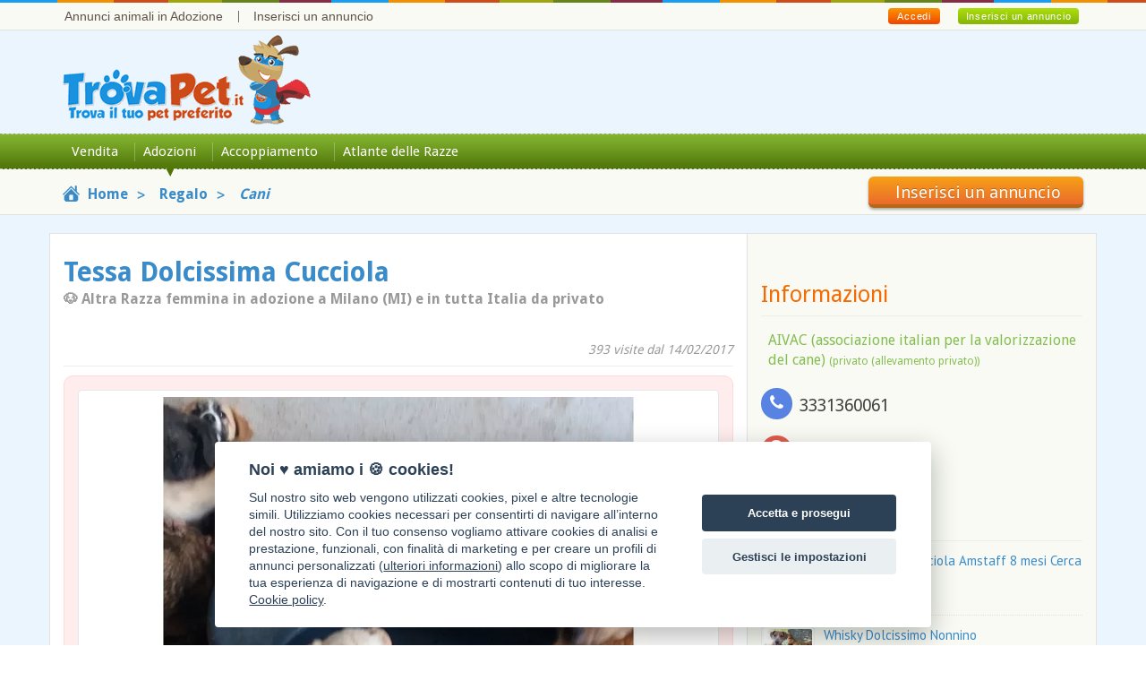

--- FILE ---
content_type: text/html;charset=UTF-8
request_url: https://www.trovapet.it/regalo/cani/tessa-dolcissima-cucciola-milano-privato-12595.html
body_size: 13527
content:
<!doctype html>
<html lang="it">
<head prefix="og: http://ogp.me/ns# fb: http://ogp.me/ns/fb# website: http://ogp.me/ns/website#">
<meta charset="utf-8">
<meta http-equiv="X-UA-Compatible" content="IE=edge">
<title>&#x1f436; Tessa Dolcissima Cucciola in adozione a Milano (MI)</title>
<meta name="description" content="Tessa e' la Calimera della cucciolata.....12 fratellini rimasti senza mamma avvelenata da gente senza scrupoli...portata al canile e poi da lì verso una nuova">
<meta name="keywords" content="annunci, animali, Cani, Altra Razza">
<meta property="og:title" content="&#x1f436; Tessa Dolcissima Cucciola in adozione a Milano (MI)">
<meta property="og:description" content="tessa dolcissima cucciola &#x1f436; Altra Razza femmina in adozione a Milano (MI) e in tutta Italia da privato">
<meta property="og:type" content="product">
<meta property="og:url" content="https://www.trovapet.it/regalo/cani/tessa-dolcissima-cucciola-milano-privato-12595.html">
<meta property="og:image" content="https://www.trovapet.it/img/annunci/37110.jpg">
<meta property="og:image:type" content="image/jpeg">
<meta property="og:image:width" content="800">
<meta property="og:image:height" content="800">
<meta property="og:locale" content="it_IT">
<meta property="og:site_name" content="TrovaPet.it">
<meta property="og:price:amount" content="0.00">
<meta property="og:price:currency" content="EUR">
<meta name="twitter:card" content="summary_large_image">
<meta name="twitter:site" content="@trovapet">
<meta name="twitter:creator" content="@trovapet">
<meta name="twitter:url" content="https://www.trovapet.it/regalo/cani/tessa-dolcissima-cucciola-milano-privato-12595.html">
<meta name="twitter:title" content="&#x1f436; Altra Razza femmina in adozione a Milano (MI) e in tutta Italia da privato">
<meta name="twitter:description" content="tessa dolcissima cucciola &#x1f436; Altra Razza femmina in adozione a Milano (MI) e in tutta Italia da privato">
<meta name="twitter:image:src" content="https://www.trovapet.it/img/annunci/37110.jpg">
<meta name="twitter:image:width" content="800">
<meta name="twitter:image:height" content="800">
<meta name="twitter:domain" content="TrovaPet.it">
<meta name="viewport" content="width=device-width, initial-scale=1.0">
<script data-pagespeed-no-defer>(function(){function d(b){var a=window;if(a.addEventListener)a.addEventListener("load",b,!1);else if(a.attachEvent)a.attachEvent("onload",b);else{var c=a.onload;a.onload=function(){b.call(this);c&&c.call(this)}}}var p=Date.now||function(){return+new Date};window.pagespeed=window.pagespeed||{};var q=window.pagespeed;function r(){this.a=!0}r.prototype.c=function(b){b=parseInt(b.substring(0,b.indexOf(" ")),10);return!isNaN(b)&&b<=p()};r.prototype.hasExpired=r.prototype.c;r.prototype.b=function(b){return b.substring(b.indexOf(" ",b.indexOf(" ")+1)+1)};r.prototype.getData=r.prototype.b;r.prototype.f=function(b){var a=document.getElementsByTagName("script"),a=a[a.length-1];a.parentNode.replaceChild(b,a)};r.prototype.replaceLastScript=r.prototype.f;
r.prototype.g=function(b){var a=window.localStorage.getItem("pagespeed_lsc_url:"+b),c=document.createElement(a?"style":"link");a&&!this.c(a)?(c.type="text/css",c.appendChild(document.createTextNode(this.b(a)))):(c.rel="stylesheet",c.href=b,this.a=!0);this.f(c)};r.prototype.inlineCss=r.prototype.g;
r.prototype.h=function(b,a){var c=window.localStorage.getItem("pagespeed_lsc_url:"+b+" pagespeed_lsc_hash:"+a),f=document.createElement("img");c&&!this.c(c)?f.src=this.b(c):(f.src=b,this.a=!0);for(var c=2,k=arguments.length;c<k;++c){var g=arguments[c].indexOf("=");f.setAttribute(arguments[c].substring(0,g),arguments[c].substring(g+1))}this.f(f)};r.prototype.inlineImg=r.prototype.h;
function t(b,a,c,f){a=document.getElementsByTagName(a);for(var k=0,g=a.length;k<g;++k){var e=a[k],m=e.getAttribute("data-pagespeed-lsc-hash"),h=e.getAttribute("data-pagespeed-lsc-url");if(m&&h){h="pagespeed_lsc_url:"+h;c&&(h+=" pagespeed_lsc_hash:"+m);var l=e.getAttribute("data-pagespeed-lsc-expiry"),l=l?(new Date(l)).getTime():"",e=f(e);if(!e){var n=window.localStorage.getItem(h);n&&(e=b.b(n))}e&&(window.localStorage.setItem(h,l+" "+m+" "+e),b.a=!0)}}}
function u(b){t(b,"img",!0,function(a){return a.src});t(b,"style",!1,function(a){return a.firstChild?a.firstChild.nodeValue:null})}
q.i=function(){if(window.localStorage){var b=new r;q.localStorageCache=b;d(function(){u(b)});d(function(){if(b.a){for(var a=[],c=[],f=0,k=p(),g=0,e=window.localStorage.length;g<e;++g){var m=window.localStorage.key(g);if(!m.indexOf("pagespeed_lsc_url:")){var h=window.localStorage.getItem(m),l=h.indexOf(" "),n=parseInt(h.substring(0,l),10);if(!isNaN(n))if(n<=k){a.push(m);continue}else if(n<f||!f)f=n;c.push(h.substring(l+1,h.indexOf(" ",l+1)))}}k="";f&&(k="; expires="+(new Date(f)).toUTCString());document.cookie=
"_GPSLSC="+c.join("!")+k;g=0;for(e=a.length;g<e;++g)window.localStorage.removeItem(a[g]);b.a=!1}})}};q.localStorageCacheInit=q.i;})();
pagespeed.localStorageCacheInit();</script><link rel="apple-touch-icon" sizes="57x57" href="/img/favicon/apple-touch-icon-57x57.png">
<link rel="apple-touch-icon" sizes="57x57" href="/img/favicon/apple-touch-icon-57x57.png">
<link rel="apple-touch-icon" sizes="114x114" href="/img/favicon/apple-touch-icon-114x114.png">
<link rel="apple-touch-icon" sizes="72x72" href="/img/favicon/apple-touch-icon-72x72.png">
<link rel="apple-touch-icon" sizes="60x60" href="/img/favicon/apple-touch-icon-60x60.png">
<link rel="apple-touch-icon" sizes="120x120" href="/img/favicon/apple-touch-icon-120x120.png">
<link rel="apple-touch-icon" sizes="76x76" href="/img/favicon/apple-touch-icon-76x76.png">
<link rel="icon" type="image/png" href="/img/favicon/favicon-96x96.png" sizes="96x96">
<link rel="icon" type="image/png" href="/img/favicon/favicon-16x16.png" sizes="16x16">
<link rel="icon" type="image/png" href="/img/favicon/favicon-32x32.png" sizes="32x32">
<meta name="TrovaPet.it" content="#ffffff">
<link rel="shortcut icon" type="image/x-icon" href="/img/favicon/favicon.ico">
<link rel="icon" href="/img/favicon/favicon.ico">
<link href="/css/bootstrap.min.css" rel="stylesheet" type="text/css">
<link href="/css/style.min.css" rel="stylesheet" type="text/css" data-pagespeed-lsc-url="https://www.trovapet.it/css/style.min.css">
<link href="/css/selectize.default.min.css" rel="stylesheet" type="text/css">
<style data-pagespeed-lsc-url="https://www.trovapet.it/css/carousel.min.css" data-pagespeed-lsc-hash="iu4M5P0T53" data-pagespeed-lsc-expiry="Wed, 02 Sep 2026 07:31:29 GMT">.clearout{height:20px;clear:both}#UltimiAccoppiamento,#UltimiRegalo,#UltimiVendita{display:none}.nbs-flexisel-container{position:relative;max-width:100%}.nbs-flexisel-ul{position:relative;width:9999px;margin:0;padding:0;list-style-type:none;text-align:center}.nbs-flexisel-inner{overflow:hidden;float:left;width:90%;margin:0 5%;background:#fcfcfc;background:#fcfcfc -moz-linear-gradient(top,#fcfcfc 0,#eee 100%);background:#fcfcfc -webkit-gradient(linear,left top,left bottom,color-stop(0%,#fcfcfc),color-stop(100%,#eee));background:#fcfcfc -webkit-linear-gradient(top,#fcfcfc 0,#eee 100%);background:#fcfcfc -o-linear-gradient(top,#fcfcfc 0,#eee 100%);background:#fcfcfc -ms-linear-gradient(top,#fcfcfc 0,#eee 100%);background:#fcfcfc linear-gradient(top,#fcfcfc 0,#eee 100%);border:1px solid #ccc;border-radius:5px;-moz-border-radius:5px;-webkit-border-radius:5px}.nbs-flexisel-item{float:left;margin:0;padding:0;cursor:pointer;position:relative;line-height:0}.nbs-flexisel-item img{width:100%;cursor:pointer;position:relative;margin-top:10px;margin-bottom:10px;max-width:100px;max-height:45px}.nbs-flexisel-nav-left,.nbs-flexisel-nav-right{width:22px;height:22px;position:absolute;cursor:pointer;z-index:100}.nbs-flexisel-nav-left:hover,.nbs-flexisel-nav-right:hover{opacity:.8;-ms-filter:"alpha(opacity=80)";filter:alpha(opacity=80);-moz-opacity:.8;-khtml-opacity:.8}.nbs-flexisel-nav-left{left:0;top:-12px!important;height:220px;width:38px;z-index:999999999;background:#f5f8ec url(/img/arrow_left.jpg) no-repeat 8px center}.nbs-flexisel-nav-right{right:0;top:-12px!important;height:220px;width:38px;z-index:999999999;background:#f5f8ec url(/img/arrow_right.jpg) no-repeat 8px center}</style>
<link href="/css/flexslider.min.css" rel="stylesheet" type="text/css" data-pagespeed-lsc-url="https://www.trovapet.it/css/flexslider.min.css">
<link href="/css/font-awesome.min.css" rel="stylesheet" type="text/css">
<!--[if lt IE 9]>
<script src="//oss.maxcdn.com/html5shiv/3.7.2/html5shiv.min.js"></script>
<script src="//oss.maxcdn.com/respond/1.4.2/respond.min.js"></script>
<![endif]-->
<script async src="//pagead2.googlesyndication.com/pagead/js/adsbygoogle.js" type="text/psajs" data-pagespeed-orig-index="0"></script>
<script type="text/psajs" data-pagespeed-orig-index="1">(adsbygoogle=window.adsbygoogle||[]).push({google_ad_client:"ca-pub-6755928045207700",enable_page_level_ads:true});</script>
<script type="text/psajs" data-pagespeed-orig-index="2">var getInputElementsByClassName=function(e){var b=new Array();var a=0;var d=document.getElementsByTagName("input");for(i=0;i<d.length;i++){if(d[i].className==e){b[a]=d[i];a++}}return b};var myInterval=window.setInterval(timedMousePos,250);var xPos=-1;var yPos=-1;var firstX=-1;var firstY=-1;var intervals=0;function getMousePos(a){if(!a){var a=window.event}if(a.pageX||a.pageY){xPos=a.pageX;yPos=a.pageY}else{if(a.clientX||a.clientY){xPos=a.clientX+document.body.scrollLeft+document.documentElement.scrollLeft;yPos=a.clientY+document.body.scrollTop+document.documentElement.scrollTop}}}function timedMousePos(){document.onmousemove=getMousePos;if(xPos>=0&&yPos>=0){var b=xPos;var a=yPos;intervals++}if(intervals==1){firstX=xPos;firstY=yPos}else{if(intervals==2){clearInterval(myInterval);calcDistance(firstX,firstY,b,a)}}}function calcDistance(f,e,h,g){var c=Math.round(Math.sqrt(Math.pow(f-h,2)+Math.pow(e-g,2)));try{var b=getInputElementsByClassName("cffp_mm");for(var d=0;d<b.length;d++){b[d].value=c}}catch(a){}}var keysPressed=0;document.onkeypress=logKeys;function logKeys(){keysPressed++;var a=getInputElementsByClassName("cffp_kp");for(var b=0;b<a.length;b++){a[b].value=keysPressed}}function dummy(){};</script></head>
<body itemscope itemtype="http://schema.org/WebPage">
<script type="text/psajs" data-pagespeed-orig-index="3">window.google_analytics_uacct="UA-47971326-5";</script>
<div class="outer">
<div class="top_nav_outer">
<div class="container">
<div class="row">
<div class="top_area">
<div class="top_leftnav">
<ul>
<li><a href="/regalo/" title="Home TrovaPet: annunci animali in adozione">Annunci animali in Adozione</a></li>
<li><a href="/account/" rel="nofollow">Inserisci un annuncio</a></li>
</ul>
</div>
<div class="top_rightbox">
<a class="green_button" href="/account/" rel="nofollow">Inserisci un annuncio</a>
<a class="oreng_button show_hide" href="#">Accedi</a>
<div class="login_box slidingDiv">
<form action="/account/" method="post" name="form_login">
<input name="txt_login_email" type="text" value="indirizzo email" onBlur="if(this.value=='') this.value='indirizzo email'" onFocus="if(this.value=='indirizzo email') this.value=''" class="text_field"/>
<input name="txt_login_password" type="password" value="Password" onBlur="if(this.value=='') this.value='Password'" onFocus="if(this.value=='Password') this.value=''" class="text_field"/>
<input name="form_login" type="submit" class="button_submit" value="Login">
</form>
</div>
</div>
</div>
</div>
</div>
</div>
<header class="header_outer">
<div class="container">
<div class="row">
<a href="/" class="logo" alt="TrovaPet, annunci animali domestici"><img src="/img/logo.png" alt="TrovaPet.it" width="277" height="100"></a>
</div>
</div>
<nav class="navbar navbar-default navbar-static-top nav_bar" role="navigation">
<div class="container">
<div class="navbar-header">
<button type="button" class="navbar-toggle" data-toggle="collapse" data-target=".navbar-collapse">
<span class="icon-img">Menu</span>
</button>
</div>
<div class="navbar-collapse collapse">
<ul class="nav navbar-nav mainnav">
<li><a class="" href="/" title="Annunci animali in vendita">Vendita</a></li>
<li><a class="active" href="/regalo/">Adozioni</a></li>
<li><a class="" href="/accoppiamento/">Accoppiamento</a></li>
<li><a class="" href="/atlante-razze/">Atlante delle Razze</a></li>
</ul>
</div>
</div>
</nav>
</header>
<section class="breadcrumb_sec">
<div class="container">
<div class="row">
<div class="col-sm-9">
<ul class="breadcrumb_trovapet">
<li itemscope itemtype="http://data-vocabulary.org/Breadcrumb">
<a href="/" title="Annunci Animali" itemprop="url">
<img src="/img/icon_home.png" width="19" height="18">
<span itemprop="title">Home</span>
</a>
</li>
<li itemscope itemtype="http://data-vocabulary.org/Breadcrumb">
<a href="/regalo/" itemprop="url">
<span itemprop="title">Regalo</span>
</a>
</li>
<li itemscope itemtype="http://data-vocabulary.org/Breadcrumb">
<a href="cani.html" itemprop="url">
<span itemprop="title">Cani</span>
</a>
</li>
</ul>
</div>
<div class="col-sm-3">
<a href="/account/" rel="nofollow" class="breadcrumb_right_btn btn pull-right">Inserisci un annuncio</a>
</div>
</div>
</div>
</section>
<section class="inr_mid_cec sec bot-200">
<div class="container">
<div class="row inner_body_box">
<div class="col-md-8 inner_body_boxL" itemscope itemtype="http://schema.org/Product">
<div class="row">
<div class="col-sm-12">
<h1 class="pull-left" itemprop="name">Tessa Dolcissima Cucciola<br/><span>&#x1f436; Altra Razza femmina in adozione a Milano (MI) e in tutta Italia da privato</span></h1>
<p class="pull-right" itemprop="offers" itemscope itemtype="http://schema.org/Offer"><br/><span>393 visite dal 14/02/2017</span></p>
</div>
</div>
<hr class="margine">
<div class="row">
<div class="col-sm-12">
<div class="inr_slider_sec sf_fem">
<section class="slider">
<div class="big_img_sldr">
<div id="slider" class="flexslider">
<ul class="slides">
<li><img src="/img/annunci/x37110.jpg.pagespeed.ic.dPVebyQ6Em.webp" alt="Tessa Dolcissima Cucciola - Foto n. 1" itemprop="image" width="800" height="800"></li>
<li><img src="/img/annunci/x37111.jpg.pagespeed.ic.ET3aNs9CmG.webp" alt="Tessa Dolcissima Cucciola - Foto n. 2" itemprop="image" width="800" height="800"></li>
</ul>
</div>
</div>
<div class="sml_img_sldr">
<div id="carousel" class="flexslider">
<ul class="slides">
<li><img src="/img/annunci/x150_37110.jpg.pagespeed.ic.T5VHImXg-u.webp" alt="Tessa Dolcissima Cucciola - Foto n. 1" width="150" height="150"></li>
<li><img src="/img/annunci/x150_37111.jpg.pagespeed.ic.7YQdwQFxZz.webp" alt="Tessa Dolcissima Cucciola - Foto n. 2" width="150" height="150"></li>
</ul>
</div>
</div>
</section>
</div>
<div class="describ_sec">
<h2>Descrizione annuncio:</h2>
<p>Tessa e' la Calimera della cucciolata.....12 fratellini rimasti senza mamma avvelenata da gente senza scrupoli...portata al canile e poi da lì verso una nuova vita....scricciolina pelle e ossa nn riusciva a mangiare le crocchette x canibgiganti che le davano al canile...cosi e' magretta ma tanto dolce....solitaria sta spesso x conto suo ma solo perché ha paura di prenderle dagli altri ...e' buonissima e molto remissiva!! Vaccinata e in buone condizioni....e' solo un Po sottopeso!!!<br/>l'associazione chiede un contributo economico per il proprio sostentamento.</p>
</div>
</div>
</div>
<div class="col-md-3 hidden-md hidden-lg">
<div class="inf_sec">
<div class="row">
<h4>Informazioni</h4>
<hr class="margine">
<ul class="info_list">
<li class="tel"><i class="circle-icon fa fa-phone"></i> <span class="tele"></span></li>
<li class="pro"><i class="circle-icon fa fa-user"></i>
<span>
Utente: AIVAC (associazione italian per la valorizzazione del cane) <br>
<span style="font-size: 11px">privato (allevamento privato)</span>
</span>
</li>
<li class="cit"><i class="circle-icon fa fa-map-marker"></i>
<span>
Milano (MI)
<br><span style="font-size: 12px; padding: 0">e tutta Italia</span>
</span>
</li>
</ul>
</div>
</div>
</div>
<div class="row">
<div class="col-sm-12">
<div class="row">
<div class="col-xs-12" id="form-contatti">
<ul class="nav nav-tabs inner_tab_list" id="annunci_simili">
<li class="active"><a data-toggle="tab" href="#info_tab_contatta">Contatta l'inserzionista</a></li>
<li><a data-toggle="tab" href="#info_tab_amico">Suggerisci</a></li>
<li><a data-toggle="tab" href="#info_tab_segnala">Segnala</a></li>
</ul>
<div class="tab-content">
<div class="tab-pane fade in active" id="info_tab_contatta">
<div class="inr_form_sec">
<form role="form" name="form_info_contatta" id="form_info_contatta">
<div class="row bottom-mg20">
<fieldset class="pull-left col-xs-12 col-md-6">
<input placeholder="Il tuo nome" type="text" id="txt_nome" name="txt_nome" class="form-control" maxlength="255">
</fieldset>
<fieldset class="col-xs-12 col-md-6 pull-left">
<input placeholder="Il tuo indirizzo email" id="txt_email" name="txt_email" type="text" class="form-control" maxlength="255">
</fieldset>
</div>
<div class="form-group">
<fieldset>
<textarea placeholder="Testo della risposta" class="form-control" id="txt_messaggio_contatta" name="txt_messaggio"></textarea>
</fieldset>
</div>
<div class="form-group">
<div class="checkbox">
<input type="checkbox" name="txt_condizioni" id="txt_condizioni" checked>
<label for="txt_condizioni"> Ho preso visione dell'<a href="/info/privacy/" target="_blank" rel="nofollow">informativa privacy</a> e delle <a href="/info/tos/" target="_blank" rel="nofollow">condizioni e termini di utilizzo</a>.</label>
<div id="errore_condizioni"></div>
</div>
<div class="checkbox">
<input type="checkbox" name="txt_newsletter" id="txt_newsletter" checked>
<label for="txt_newsletter"> Inviando i miei dati, acconsento espressamente al trattamento per le finalità di tipo <a href="/info/privacy/" target="_blank" rel="nofollow">A e B</a>.</label>
</div>
</div>
<input id="fp78710D12-A96C-48D2-8A537C344042A7E9" type="hidden" name="formfield1234567891" class="cffp_mm" value=""/>
<input id="fp1B03537E-E94D-42B3-8205F579F728411A" type="hidden" name="formfield1234567892" class="cffp_kp" value=""/>
<input id="fp7DA680F0-B567-44A5-A4F8A92D6FFAB752" type="hidden" name="formfield1234567893" value="39991417,19784545"/>
<span style="display:none">Leave this field empty <input id="fp69C763F0-07F5-4764-80D62FA45EC47455" type="text" name="formfield1234567894" value=""/></span>
<input type="hidden" name="txt_id_annuncio" id="txt_id_annuncio" class="form-control" value="12595">
<input name="info_contatta" id="info_contatta" type="submit" value="Invia il messaggio">
</form>
<div id="risultato_info_contatta"></div>
</div>
</div>
<div class="tab-pane fade" id="info_tab_amico">
<div class="inr_form_sec">
<form role="form" name="form_info_amico" id="form_info_amico">
<div class="row bottom-mg20">
<fieldset class="col-xs-12 col-md-6 pull-left">
<input placeholder="Il tuo indirizzo email" name="txt_email" type="text" class="form-control" maxlength="255">
</fieldset>
<fieldset class="pull-left col-xs-12 col-md-6">
<input placeholder="Indirizzo email del tuo amico" type="text" name="txt_email_dest" class="form-control" maxlength="255">
</fieldset>
</div>
<div class="form-group">
<fieldset>
<textarea class="form-control" name="txt_messaggio" id="txt_messaggio_amico" style="min-height: 162px"></textarea>
</fieldset>
</div>
<div class="form-group">
<div class="checkbox">
<input type="checkbox" name="txt_inoltra" id="txt_inoltra">
<label for="txt_inoltra"> Voglio ricevere una copia del messaggio.</label>
</div>
</div>
<input id="fp90EF801A-F378-435F-BF740FCD99211D2D" type="hidden" name="formfield1234567891" class="cffp_mm" value=""/>
<input id="fp93A57017-6E8A-45FB-811528C9CD585DB9" type="hidden" name="formfield1234567892" class="cffp_kp" value=""/>
<input id="fp632464DC-3F4E-4B41-9C2DCBC799C64F4A" type="hidden" name="formfield1234567893" value="39991417,19784545"/>
<span style="display:none">Leave this field empty <input id="fp9780A0AF-22B8-4C14-88894A4039C88D2C" type="text" name="formfield1234567894" value=""/></span>
<input type="hidden" name="txt_id_annuncio" class="form-control" value="12595">
<input name="info_amico" id="info_amico" type="submit" value="Invia il messaggio al tuo amico">
</form>
<div id="risultato_info_amico"></div>
</div>
</div>
<div class="tab-pane fade" id="info_tab_segnala">
<div class="inr_form_sec">
<form role="form" name="form_info_segnala" id="form_info_segnala">
<div class="row bottom-mg20">
<div class="col-xs-12 col-md-12 pull-left bottom-mg10"><strong style="color: #428bca">Scegli il motivo della segnalazione:</strong></div>
<fieldset class="col-xs-12 col-md-2 pull-left">
<input id="txt_tipo_segnalazione_frode" name="txt_tipo_segnala" type="radio" value="1"> <label for="txt_tipo_segnalazione_frode"> Frode</label>
</fieldset>
<fieldset class="col-xs-12 col-md-2 pull-left">
<input id="txt_tipo_segnalazione_doppione" name="txt_tipo_segnala" type="radio" value="2"> <label for="txt_tipo_segnalazione_doppione"> Doppione</label>
</fieldset>
<fieldset class="col-xs-12 col-md-2 pull-left">
<input id="txt_tipo_segnalazione_venduto" name="txt_tipo_segnala" type="radio" value="3"> <label for="txt_tipo_segnalazione_venduto"> Già venduto</label>
</fieldset>
<fieldset class="col-xs-12 col-md-3 pull-left">
<input id="txt_tipo_segnalazione_categoria" name="txt_tipo_segnala" type="radio" value="4"> <label for="txt_tipo_segnalazione_categoria"> Categoria errata</label>
</fieldset>
<div id="errore_segnalazione"></div>
</div>
<div class="row bottom-mg20">
<fieldset class="col-xs-12 col-md-12 pull-left">
<input placeholder="Il tuo indirizzo email" name="txt_email" type="text" class="form-control" maxlength="255">
</fieldset>
</div>
<div class="form-group">
<fieldset>
<textarea class="form-control" name="txt_messaggio" id="txt_messaggio_segnala" placeholder="Descrivi bevemente il motivo della segnalazione"></textarea>
</fieldset>
</div>
<input id="fp9FC3E176-E69C-4F05-9B5A33F351C40EAD" type="hidden" name="formfield1234567891" class="cffp_mm" value=""/>
<input id="fp90E7670E-5B6F-4556-974EA46290CF4BA1" type="hidden" name="formfield1234567892" class="cffp_kp" value=""/>
<input id="fp164D5E52-783C-4B4C-BB895A9590F2E5B2" type="hidden" name="formfield1234567893" value="39991417,19784545"/>
<span style="display:none">Leave this field empty <input id="fp03D43BE2-C553-4429-9F37F04770466F4B" type="text" name="formfield1234567894" value=""/></span>
<input type="hidden" name="txt_id_annuncio" class="form-control" value="12595">
<input name="info_segnala" id="info_segnala" type="submit" value="Invia la segnalazione">
</form>
<div id="risultato_info_segnala"></div>
</div>
</div>
</div>
</div>
</div>
</div>
</div>
<div class="row articoli-correlati">
<div class="col-md-12">
<div class="row">
<div class="col-md-12 ">
</div>
</div>
</div>
</div>
<div class="row">
<div class="col-sm-12 tab_sec">
<div class="hidden-xs">
<ul class="nav nav-tabs inner_tab_list" id="annunci_simili">
<li class="active"><a data-toggle="tab" href="#altri_razza">Altri annunci di Cani di razza Altra Razza in regalo</a></li>
<li class=""><a data-toggle="tab" href="#altri_provincia">Altri annunci Cani in provincia di Milano</a></li>
</ul>
<div class="tab-content fl">
<div class="tab-pane fade in active" id="altri_razza">
<div class="annuncio_area tab_item">
<div class="media">
<a class="pull-left" href="camilla-dolce-cucciola-amstaff-latina-associazione-46719.html"><img alt="&#x1f436; Altra Razza femmina di 8 mesi in adozione a Latina (LT) e in tutta Italia da associazione animali" class="media-object" src="/img/annunci/x150_149044.jpg.pagespeed.ic.HLzMbJymy9.webp" width="150" height="150"></a>
<div class="media-body">
<h4 class="media-heading"><a href="camilla-dolce-cucciola-amstaff-latina-associazione-46719.html" title="&#x1f436; Altra Razza femmina di 8 mesi in adozione a Latina (LT) e in tutta Italia da associazione animali">Camilla Dolce Cucciola Amstaff 8 mesi Cerca Adozione <img src='/img/icona_femmina.png' class='text_pic' alt='Femmina' width="9" height="14"></a> </h4>
<p>Camilla dolce cucciola amstaff 8 mesi cerca adozione
Camilla aveva una casa. Aveva rumori familiari, cuscini morbidi, mani che le accarezzavano la testa.
Oggi, a soli 8 mesi, si ritrova in un box a chiedersi cosa sia successo.
È una cucciola dolcissima, intelligente, desiderosa di contatto umano.
Ha tutta la vita davanti e merita qualcuno che veda in lei non un “problema”, ma una possibilità:</p>
</div>
</div>
</div>
<div class="annuncio_area tab_item">
<div class="media">
<a class="pull-left" href="whisky-dolcissimo-nonnino-milano-privato-46718.html"><img alt="&#x1f436; Altra Razza maschio in adozione a Milano (MI) e in tutta Italia da privato" class="media-object" src="/img/annunci/x150_149043.jpg.pagespeed.ic.VqWTy3VUMl.webp" width="150" height="150"></a>
<div class="media-body">
<h4 class="media-heading"><a href="whisky-dolcissimo-nonnino-milano-privato-46718.html" title="&#x1f436; Altra Razza maschio in adozione a Milano (MI) e in tutta Italia da privato">Whisky Dolcissimo Nonnino <img src='/img/icona_maschio.png' class='text_pic' alt='Maschio' width="11" height="14"></a> </h4>
<p>Adottare un cane anziano e’ uno dei gesti d’amore piu’ grandi. Whisky e’ arrivato in canile 8 anni fa, quando aveva 6 anni ma solo i peli bianchi del suo musino lo tradiscono perche’ ancora ha la vitalità di un cagnolino giovane. Il suo sogno e’ una casa piena di biscotti che sono la sua piu’ grande passione! Adora anche fare le sue corse sull’erba! Gli occhi con cui vi guardera’ da dietro la</p>
</div>
</div>
</div>
<div class="annuncio_area tab_item">
<div class="media">
<a class="pull-left" href="brando-giovane-buono-grande-milano-privato-46717.html"><img alt="&#x1f436; Altra Razza maschio in adozione a Milano (MI) e in tutta Italia da privato" class="media-object" src="/img/annunci/x150_149037.jpg.pagespeed.ic.Bfj5nIstxC.webp" width="150" height="150"></a>
<div class="media-body">
<h4 class="media-heading"><a href="brando-giovane-buono-grande-milano-privato-46717.html" title="&#x1f436; Altra Razza maschio in adozione a Milano (MI) e in tutta Italia da privato">Brando Giovane e Buono! tg Grande <img src='/img/icona_maschio.png' class='text_pic' alt='Maschio' width="11" height="14"></a> </h4>
<p>Appello per Brando, per farlo uscire dal canile, perché cani così il canile non lo dovrebbero vedere. Brando è giovane, ha forse un anno, è un cane di taglia grande, pastorone molto buono e giocherellone. Sa andare al guinzaglio, sta benissimo anche in un appartamento, nonostante la taglia, perché più che di correre, ha bisogno del contatto umano, purché gli vengano garantite le uscite giornaliere</p>
</div>
</div>
</div>
<div class="annuncio_area tab_item">
<div class="media">
<a class="pull-left" href="anni-timido-springerino-mediopicc-milano-privato-46716.html"><img alt="&#x1f436; Altra Razza maschio in adozione a Milano (MI) e in tutta Italia da privato" class="media-object" src="/img/annunci/x150_149034.jpg.pagespeed.ic.RC95nuRrU8.webp" width="150" height="150"></a>
<div class="media-body">
<h4 class="media-heading"><a href="anni-timido-springerino-mediopicc-milano-privato-46716.html" title="&#x1f436; Altra Razza maschio in adozione a Milano (MI) e in tutta Italia da privato">Fox 3anni Timido mix Springerino tg Mediopicc. <img src='/img/icona_maschio.png' class='text_pic' alt='Maschio' width="11" height="14"></a> </h4>
<p>Ciao Tati sono Fox, un simil springerino arrivato in canile a gennaio del 2022, ho circa tre anni e sono una taglia medio piccola. Sono un canino timido, per potermi ambientare ho bisogno di un po' più di tempo, però con calma e pazienza riesco ad essere più sereno. Cerco una famiglia che rispetti i miei tempi, senza fretta e senza costrizioni. Io adoro tanto stare al sole in un angolino, perché</p>
</div>
</div>
</div>
<div class="annuncio_area tab_item">
<div class="media">
<a class="pull-left" href="perla-giovane-affettuosa-setter-milano-privato-46715.html"><img alt="&#x1f436; Altra Razza femmina in adozione a Milano (MI) e in tutta Italia da privato" class="media-object" src="/img/annunci/x150_149029.jpg.pagespeed.ic.OHosaNEJtO.webp" width="150" height="150"></a>
<div class="media-body">
<h4 class="media-heading"><a href="perla-giovane-affettuosa-setter-milano-privato-46715.html" title="&#x1f436; Altra Razza femmina in adozione a Milano (MI) e in tutta Italia da privato">Perla Giovane Affettuosa mix Setter <img src='/img/icona_femmina.png' class='text_pic' alt='Femmina' width="9" height="14"></a> </h4>
<p>PERLA
Perla fa parte di una cucciolata nata all'inizio del gennaio 2024. La mamma, una setter, era stata abbandonata dai proprietari e per dare alla luce i suoi piccoli aveva dovuto scavare una buca sotto delle sterpaglie. Fortunatamente furono subito portati tutti al sicuro.
Perla è minuscola , la più piccola di tutti, pesa soltanto 13 kg, e ha dei bellissimi colori di madreperla. E' affettuosa,</p>
</div>
</div>
</div>
</div>
<div class="tab-pane fade " id="altri_provincia">
<div class="annuncio_area tab_item">
<div class="media">
<a class="pull-left" href="domiziana-giovane-simpatica-pastorella-milano-privato-46714.html"><img alt="&#x1f436; Altra Razza femmina in adozione a Milano (MI) e in tutta Italia da privato" class="media-object" src="/img/annunci/x150_149025.jpg.pagespeed.ic.1_PKEj1Xj5.webp" width="150" height="150"></a>
<div class="media-body">
<h4 class="media-heading"><a href="domiziana-giovane-simpatica-pastorella-milano-privato-46714.html" title="&#x1f436; Altra Razza femmina in adozione a Milano (MI) e in tutta Italia da privato">Domiziana Giovane Simpatica Pastorella Ted. <img src='/img/icona_femmina.png' class='text_pic' alt='Femmina' width="9" height="14"></a> </h4>
<p>Domiziana è una bella pastorella tedesca, giovane. Purtroppo divide il box in canile, oltre che con una setterina, anche con un cagnolino molto arrabbiato che ci ha proprio impedito di entrare, perchè nonostante le piccole dimensioni, tentava di morderci le gambe. Per cui abbiamo dovuto fare un paio di foto dal box vicino e questo è tutto ciò che possiamo dirvi. Comunque, anche se non l'abbiamo</p>
</div>
</div>
</div>
<div class="annuncio_area tab_item">
<div class="media">
<a class="pull-left" href="lupo-anni-amico-fedele-milano-privato-46713.html"><img alt="&#x1f436; Altra Razza maschio in adozione a Milano (MI) e in tutta Italia da privato" class="media-object" src="/img/annunci/x150_149019.jpg.pagespeed.ic._uO00uGJPN.webp" width="150" height="112"></a>
<div class="media-body">
<h4 class="media-heading"><a href="lupo-anni-amico-fedele-milano-privato-46713.html" title="&#x1f436; Altra Razza maschio in adozione a Milano (MI) e in tutta Italia da privato">Lupo 7anni un Amico Fedele <img src='/img/icona_maschio.png' class='text_pic' alt='Maschio' width="11" height="14"></a> </h4>
<p>Un anno fa abbiamo fatto l'appello per te, caro amatissimo Lupo, ma nessuno ha risposto. Perché sei grosso, sei un maschio, non sei più un giovanotto. Chi legge non sa quanto sei caro, tenero, affettuoso. Stamattina ti rotolavi nell'erba imbiancata dalla brina, e poi saltavi felice come un cerbiatto. Caro, adorato Lupo, spero tanto che l'anno nuovo, sia anche per te l'anno d'oro, quello che ti</p>
</div>
</div>
</div>
<div class="annuncio_area tab_item">
<div class="media">
<a class="pull-left" href="filadelfia-giovane-abbandonata-fratellino-milano-privato-46710.html"><img alt="&#x1f436; Altra Razza femmina in adozione a Milano (MI) e in tutta Italia da privato" class="media-object" src="/img/annunci/x150_149008.jpg.pagespeed.ic.FoaxAsr4WR.webp" width="150" height="150"></a>
<div class="media-body">
<h4 class="media-heading"><a href="filadelfia-giovane-abbandonata-fratellino-milano-privato-46710.html" title="&#x1f436; Altra Razza femmina in adozione a Milano (MI) e in tutta Italia da privato">Filadelfia Giovane Abbandonata col Fratellino tg Mediopicc. <img src='/img/icona_femmina.png' class='text_pic' alt='Femmina' width="9" height="14"></a> </h4>
<p>Filadelfia ha circa 2-3anni taglia mediopiccola. Insieme al fratellino Miami sono stati lasciati dentro una scatola fuori dal cancello del canile ed ora vive con lui in un box . E' sempre difficile vivere in canile, durante la stagione fredda poi le condizioni peggiorano. E' urgente quindi trovare una mamma umana che le voglia bene per tutta la vita. E' bellissima, tenerissima e molto buona.</p>
</div>
</div>
</div>
<div class="annuncio_area tab_item">
<div class="media">
<a class="pull-left" href="ketchup-socievole-giovanotto-carattere-milano-privato-46709.html"><img alt="&#x1f436; Altra Razza maschio in adozione a Milano (MI) e in tutta Italia da privato" class="media-object" src="/img/annunci/x150_149004.jpg.pagespeed.ic.iS5vz3ZmT4.webp" width="150" height="135"></a>
<div class="media-body">
<h4 class="media-heading"><a href="ketchup-socievole-giovanotto-carattere-milano-privato-46709.html" title="&#x1f436; Altra Razza maschio in adozione a Milano (MI) e in tutta Italia da privato">Ketchup Socievole Giovanotto dal Carattere D'oro <img src='/img/icona_maschio.png' class='text_pic' alt='Maschio' width="11" height="14"></a> </h4>
<p>Il nostro Ketchup è diventato un bel giovanotto. Oggi ha circa 3anni, una taglia mediogrande ed è bellissimo. Vero...dalle foto non si capisce quanto bello sia, perchè talmente tanta è stata la sua gioia nel vederci che non ha smesso un secondo di correre felice per tutto il tempo, quindi tutte le sue foto sono venute in movimento. Il video è più eloquente. Possiamo assicurarvi però che Ketchup è</p>
</div>
</div>
</div>
<div class="annuncio_area tab_item">
<div class="media">
<a class="pull-left" href="daima-anni-dolcissima-cercacoccole-milano-privato-46708.html"><img alt="&#x1f436; Altra Razza femmina in adozione a Milano (MI) e in tutta Italia da privato" class="media-object" src="/img/annunci/x150_148999.jpg.pagespeed.ic.KuQIQSdOsO.webp" width="150" height="150"></a>
<div class="media-body">
<h4 class="media-heading"><a href="daima-anni-dolcissima-cercacoccole-milano-privato-46708.html" title="&#x1f436; Altra Razza femmina in adozione a Milano (MI) e in tutta Italia da privato">Daima sui 6anni Dolcissima Cercacoccole <img src='/img/icona_femmina.png' class='text_pic' alt='Femmina' width="9" height="14"></a> </h4>
<p>DAIMA è una bella simil segugia di taglia media. Ha circa 6-7 anni ed è in canile ormai da un anno e mezzo. Forse era un cane da caccia, forse aveva una casa ed un padrone. Non lo sappiamo. Sappiamo solo che è una cagnolina tranquillissima e buona, se ne stava raggomitolata nella sua tana di cemento e quando ci siamo avvicinate si è presa di buon grado qualche carezza...chissà se ne ha mai avute!</p>
</div>
</div>
</div>
</div>
</div>
</div>
</div>
</div>
</div>
<div class="col-md-4 hidden-xs">
<div class="inf_sec destra">
<h4>Informazioni</h4>
<hr class="margine">
<ul class="info_list">
<li class="pro">
<span>
AIVAC (associazione italian per la valorizzazione del cane)
<small style="font-size: 12px; padding: 0">(privato (allevamento privato))</small>
</span>
</li>
<li class="tel"><i class="circle-icon fa fa-phone"></i> <span class="tele"></span></li>
<li class="cit"><i class="circle-icon fa fa-map-marker"></i>
<span>
Milano (MI)
<br><span style="font-size: 12px; padding: 0">e tutta Italia</span>
</span>
</li>
</ul>
<div class="sidebar_altri">
<h4>Altri annunci</h4>
<hr class="margine">
<dl class="dl-horizontal">
<dt><a href="camilla-dolce-cucciola-amstaff-latina-associazione-46719.html"><img src="/img/annunci/x150_149044.jpg.pagespeed.ic.HLzMbJymy9.webp" alt="Camilla dolce cucciola amstaff 8 mesi cerca adozione" width="150" height="150"></a></dt>
<dd>
<p>
<a href="camilla-dolce-cucciola-amstaff-latina-associazione-46719.html" title="&#x1f436; Altra Razza femmina di 8 mesi in adozione a Latina (LT) e in tutta Italia da associazione animali">Camilla Dolce Cucciola Amstaff 8 mesi Cerca Adozione</a>
</p>
</dd>
</dl>
<dl class="dl-horizontal">
<dt><a href="whisky-dolcissimo-nonnino-milano-privato-46718.html"><img src="/img/annunci/x150_149043.jpg.pagespeed.ic.VqWTy3VUMl.webp" alt="WHISKY dolcissimo nonnino" width="150" height="150"></a></dt>
<dd>
<p>
<a href="whisky-dolcissimo-nonnino-milano-privato-46718.html" title="&#x1f436; Altra Razza maschio in adozione a Milano (MI) e in tutta Italia da privato">Whisky Dolcissimo Nonnino</a>
</p>
</dd>
</dl>
<dl class="dl-horizontal">
<dt><a href="brando-giovane-buono-grande-milano-privato-46717.html"><img src="/img/annunci/x150_149037.jpg.pagespeed.ic.Bfj5nIstxC.webp" alt="BRANDO giovane e buono! tg grande" width="150" height="150"></a></dt>
<dd>
<p>
<a href="brando-giovane-buono-grande-milano-privato-46717.html" title="&#x1f436; Altra Razza maschio in adozione a Milano (MI) e in tutta Italia da privato">Brando Giovane e Buono! tg Grande</a>
</p>
</dd>
</dl>
<dl class="dl-horizontal">
<dt><a href="anni-timido-springerino-mediopicc-milano-privato-46716.html"><img src="/img/annunci/x150_149034.jpg.pagespeed.ic.RC95nuRrU8.webp" alt="FOX 3anni timido mix springerino tg mediopicc." width="150" height="150"></a></dt>
<dd>
<p>
<a href="anni-timido-springerino-mediopicc-milano-privato-46716.html" title="&#x1f436; Altra Razza maschio in adozione a Milano (MI) e in tutta Italia da privato">Fox 3anni Timido mix Springerino tg Mediopicc.</a>
</p>
</dd>
</dl>
<dl class="dl-horizontal">
<dt><a href="perla-giovane-affettuosa-setter-milano-privato-46715.html"><img src="/img/annunci/x150_149029.jpg.pagespeed.ic.OHosaNEJtO.webp" alt="PERLA giovane affettuosa mix setter" width="150" height="150"></a></dt>
<dd>
<p>
<a href="perla-giovane-affettuosa-setter-milano-privato-46715.html" title="&#x1f436; Altra Razza femmina in adozione a Milano (MI) e in tutta Italia da privato">Perla Giovane Affettuosa mix Setter</a>
</p>
</dd>
</dl>
<dl class="dl-horizontal">
<dt><a href="domiziana-giovane-simpatica-pastorella-milano-privato-46714.html"><img src="/img/annunci/x150_149025.jpg.pagespeed.ic.1_PKEj1Xj5.webp" alt="DOMIZIANA giovane simpatica pastorella ted." width="150" height="150"></a></dt>
<dd>
<p>
<a href="domiziana-giovane-simpatica-pastorella-milano-privato-46714.html" title="&#x1f436; Altra Razza femmina in adozione a Milano (MI) e in tutta Italia da privato">Domiziana Giovane Simpatica Pastorella Ted.</a>
</p>
</dd>
</dl>
<dl class="dl-horizontal">
<dt><a href="lupo-anni-amico-fedele-milano-privato-46713.html"><img src="/img/annunci/x150_149019.jpg.pagespeed.ic._uO00uGJPN.webp" alt="LUPO 7anni un amico fedele" width="150" height="112"></a></dt>
<dd>
<p>
<a href="lupo-anni-amico-fedele-milano-privato-46713.html" title="&#x1f436; Altra Razza maschio in adozione a Milano (MI) e in tutta Italia da privato">Lupo 7anni un Amico Fedele</a>
</p>
</dd>
</dl>
<dl class="dl-horizontal">
<dt><a href="agata-nestor-pavia-associazione-46712.html"><img src="/img/annunci/x150_149015.jpg.pagespeed.ic.bdJkFoxMOq.webp" alt="Agata e Nestor" width="150" height="150"></a></dt>
<dd>
<p>
<a href="agata-nestor-pavia-associazione-46712.html" title="&#x1f436; Altra Razza femmina in adozione a Vidigulfo (PV) da associazione animali">Agata e Nestor</a>
</p>
</dd>
</dl>
<dl class="dl-horizontal">
<dt><a href="leyla-forte-affettuosa-pavia-associazione-46711.html"><img src="/img/annunci/x150_149012.jpg.pagespeed.ic.rS-QEGWH5o.webp" alt="Leyla forte e affettuosa" width="150" height="150"></a></dt>
<dd>
<p>
<a href="leyla-forte-affettuosa-pavia-associazione-46711.html" title="&#x1f436; Altra Razza femmina in adozione a Vidigulfo (PV) da associazione animali">Leyla Forte e Affettuosa</a>
</p>
</dd>
</dl>
<dl class="dl-horizontal">
<dt><a href="filadelfia-giovane-abbandonata-fratellino-milano-privato-46710.html"><img src="/img/annunci/x150_149008.jpg.pagespeed.ic.FoaxAsr4WR.webp" alt="FILADELFIA giovane abbandonata col fratellino tg mediopicc." width="150" height="150"></a></dt>
<dd>
<p>
<a href="filadelfia-giovane-abbandonata-fratellino-milano-privato-46710.html" title="&#x1f436; Altra Razza femmina in adozione a Milano (MI) e in tutta Italia da privato">Filadelfia Giovane Abbandonata col Fratellino tg Mediopicc.</a>
</p>
</dd>
</dl>
<dl class="dl-horizontal">
<dt><a href="ketchup-socievole-giovanotto-carattere-milano-privato-46709.html"><img src="/img/annunci/x150_149004.jpg.pagespeed.ic.iS5vz3ZmT4.webp" alt="KETCHUP socievole giovanotto dal carattere d'oro" width="150" height="135"></a></dt>
<dd>
<p>
<a href="ketchup-socievole-giovanotto-carattere-milano-privato-46709.html" title="&#x1f436; Altra Razza maschio in adozione a Milano (MI) e in tutta Italia da privato">Ketchup Socievole Giovanotto dal Carattere D'oro</a>
</p>
</dd>
</dl>
<dl class="dl-horizontal">
<dt><a href="daima-anni-dolcissima-cercacoccole-milano-privato-46708.html"><img src="/img/annunci/x150_148999.jpg.pagespeed.ic.KuQIQSdOsO.webp" alt="DAIMA sui 6anni dolcissima cercacoccole" width="150" height="150"></a></dt>
<dd>
<p>
<a href="daima-anni-dolcissima-cercacoccole-milano-privato-46708.html" title="&#x1f436; Altra Razza femmina in adozione a Milano (MI) e in tutta Italia da privato">Daima sui 6anni Dolcissima Cercacoccole</a>
</p>
</dd>
</dl>
<dl class="dl-horizontal">
<dt><a href="adorabile-zeudi-anni-contenuta-milano-privato-46707.html"><img src="/img/annunci/x150_148994.jpg.pagespeed.ic.7QolTWgi06.webp" alt="Adorabile ZEUDI sui 3 anni - tg contenuta" width="150" height="150"></a></dt>
<dd>
<p>
<a href="adorabile-zeudi-anni-contenuta-milano-privato-46707.html" title="&#x1f436; Altra Razza femmina in adozione a Milano (MI) e in tutta Italia da privato">Adorabile Zeudi sui 3 anni - tg Contenuta</a>
</p>
</dd>
</dl>
<dl class="dl-horizontal">
<dt><a href="zinnia-anni-simillabradorina-mascherina-milano-privato-46706.html"><img src="/img/annunci/x150_148992.jpg.pagespeed.ic.DwGOB9qRZl.webp" alt="ZINNIA 3anni simillabradorina con la mascherina" width="150" height="150"></a></dt>
<dd>
<p>
<a href="zinnia-anni-simillabradorina-mascherina-milano-privato-46706.html" title="&#x1f436; Altra Razza femmina in adozione a Milano (MI) e in tutta Italia da privato">Zinnia 3anni Simillabradorina con la Mascherina</a>
</p>
</dd>
</dl>
<dl class="dl-horizontal">
<dt><a href="mick-anni-medio-picc-milano-privato-46705.html"><img src="/img/annunci/x150_148987.jpg.pagespeed.ic.0enQJCBhnt.webp" alt="MICK sui 6anni tg medio picc. cerca rassicurazione" width="150" height="150"></a></dt>
<dd>
<p>
<a href="mick-anni-medio-picc-milano-privato-46705.html" title="&#x1f436; Altra Razza maschio in adozione a Milano (MI) e in tutta Italia da privato">Mick sui 6anni tg Medio Picc. Cerca Rassicurazione</a>
</p>
</dd>
</dl>
<dl class="dl-horizontal">
<dt><a href="sole-anni-tranquillo-pacato-milano-privato-46704.html"><img src="/img/annunci/x150_148983.jpg.pagespeed.ic.IhJ1fUq5B-.webp" alt="SOLE 6 anni tranquillo e pacato - tg grande" width="150" height="113"></a></dt>
<dd>
<p>
<a href="sole-anni-tranquillo-pacato-milano-privato-46704.html" title="&#x1f436; Altra Razza maschio in adozione a Milano (MI) e in tutta Italia da privato">Sole 6 anni Tranquillo e Pacato - tg Grande</a>
</p>
</dd>
</dl>
<dl class="dl-horizontal">
<dt><a href="solo-come-figlio-unico-milano-privato-46703.html"><img src="/img/annunci/x150_148976.jpg.pagespeed.ic.MCqWKE6-ww.webp" alt="BLU solo come figlio unico! Buono con le persone" width="150" height="141"></a></dt>
<dd>
<p>
<a href="solo-come-figlio-unico-milano-privato-46703.html" title="&#x1f436; Altra Razza maschio in adozione a Milano (MI) e in tutta Italia da privato">Blu solo come Figlio Unico! Buono con le Persone</a>
</p>
</dd>
</dl>
<dl class="dl-horizontal">
<dt><a href="anni-dolcissimo-coccolone-milano-privato-46702.html"><img src="/img/annunci/x150_148968.jpg.pagespeed.ic.g_aPkdka8-.webp" alt="GGG 4anni dolcissimo coccolone" width="150" height="150"></a></dt>
<dd>
<p>
<a href="anni-dolcissimo-coccolone-milano-privato-46702.html" title="&#x1f436; Altra Razza maschio in adozione a Milano (MI) e in tutta Italia da privato">Ggg 4anni Dolcissimo Coccolone</a>
</p>
</dd>
</dl>
<dl class="dl-horizontal">
<dt><a href="kimbo-dolce-piccoletto-sempre-milano-privato-46701.html"><img src="/img/annunci/x150_148965.jpg.pagespeed.ic.z-51_-Zin-.webp" alt="KIMBO dolce piccoletto sempre da solo!" width="150" height="150"></a></dt>
<dd>
<p>
<a href="kimbo-dolce-piccoletto-sempre-milano-privato-46701.html" title="&#x1f436; Altra Razza maschio in adozione a Milano (MI) e in tutta Italia da privato">Kimbo Dolce Piccoletto Sempre da Solo!</a>
</p>
</dd>
</dl>
<dl class="dl-horizontal">
<dt><a href="sound-anni-festoso-buono-milano-privato-46699.html"><img src="/img/annunci/x150_148953.jpg.pagespeed.ic.XTv3NOTHtk.webp" alt="SOUND 7-8anni festoso e buono - sui 10-11kg" width="150" height="150"></a></dt>
<dd>
<p>
<a href="sound-anni-festoso-buono-milano-privato-46699.html" title="&#x1f436; Altra Razza maschio in adozione a Milano (MI) e in tutta Italia da privato">Sound 7-8anni Festoso e Buono - sui 10-11kg</a>
</p>
</dd>
</dl>
</div>
</div>
</div>
</div>
</div>
</section>
</div>
<footer class="footer_fix">
<div class="footer_img"> </div>
<div class="footer_top">
<div class="container">
<div class="row">
<div class="col-sm-4">
<div class="footer_box">
<h2><a href="/vendita/cani/cani.html" title="Annunci Cani">Annunci Cani in vendita</a></h2>
<div class="row">
<div class="col-sm-6">
<ul>
<li><a href="/vendita/cani/boxer/boxer.html" title="Annunci Cani Boxer in vendita">Cani Boxer</a></li>
<li><a href="/vendita/cani/chihuahua/chihuahua.html" title="Annunci Cani Chihuahua in vendita">Cani Chihuahua</a></li>
<li><a href="/vendita/cani/labrador/labrador.html" title="Annunci Cani Labrador in vendita">Cani Labrador</a></li>
<li><a href="/vendita/cani/jack-russel/jack-russel.html" title="Annunci Cani Jack Russel in vendita">Cani Jack Russel</a></li>
<li><a href="/vendita/cani/pastore-tedesco/pastore-tedesco.html" title="Annunci Cani Pastore Tedesco in vendita">Cani Pastore Tedesco</a></li>
<li><a href="/vendita/cani/barboncino/barboncino.html" title="Annunci Cani Barboncino in vendita">Cani Barboncino</a></li>
</ul>
</div>
<div class="col-sm-6">
<ul>
<li><a href="/vendita/cani/golden-retriever/golden-retriever.html" title="Annunci Cani Golden Retriever in vendita">Cani Golden Retriever</a></li>
<li><a href="/vendita/cani/maltese/maltese.html" title="Annunci Cani Maltese in vendita">Cani Maltese</a></li>
<li><a href="/vendita/cani/border-collie/border-collie.html" title="Annunci Cani Border Collie in vendita">Cani Border Collie</a></li>
<li><a href="/vendita/cani/altra-razza/altra-razza.html" title="Annunci Cani Altra Razza in vendita">Cani Altra Razza</a></li>
<li><a href="/vendita/cani/american/american.html" title="Annunci Cani American in vendita">Cani American</a></li>
<li><a href="/vendita/cani/cane-corso/cane-corso.html" title="Annunci Cani Cane Corso in vendita">Cani Cane Corso</a></li>
</ul>
</div>
</div>
</div>
</div>
<div class="col-sm-4 footer_border">
<div class="footer_box">
<h2><a href="/vendita/gatti/gatti.html" title="Annunci Gatti">Annunci Gatti in vendita</a></h2>
<div class="row">
<div class="col-sm-6">
<ul>
<li><a href="/vendita/gatti/maine-coon/maine-coon.html" title="Annunci Gatti Maine Coon in vendita">Gatti Maine Coon</a></li>
<li><a href="/vendita/gatti/scottish-ford/scottish-ford.html" title="Annunci Gatti Scottish Fold in vendita">Gatti Scottish Fold</a></li>
<li><a href="/vendita/gatti/persiano/persiano.html" title="Annunci Gatti Persiano in vendita">Gatti Persiano</a></li>
<li><a href="/vendita/gatti/ragdoll/ragdoll.html" title="Annunci Gatti Ragdoll in vendita">Gatti Ragdoll</a></li>
<li><a href="/vendita/gatti/british/british.html" title="Annunci Gatti British in vendita">Gatti British</a></li>
<li><a href="/vendita/gatti/sacro-birmania/sacro-birmania.html" title="Annunci Gatti Sacro Di Birmania in vendita">Gatti Sacro Di Birmania</a></li>
</ul>
</div>
<div class="col-sm-6">
<ul>
<li><a href="/vendita/gatti/siberiano/siberiano.html" title="Annunci Gatti Siberiano in vendita">Gatti Siberiano</a></li>
<li><a href="/vendita/gatti/sphynx/sphynx.html" title="Annunci Gatti Sphynx in vendita">Gatti Sphynx</a></li>
<li><a href="/vendita/gatti/bengala/bengala.html" title="Annunci Gatti Bengala in vendita">Gatti Bengala</a></li>
<li><a href="/vendita/gatti/siamese/siamese.html" title="Annunci Gatti Siamese in vendita">Gatti Siamese</a></li>
<li><a href="/vendita/gatti/exotic/exotic.html" title="Annunci Gatti Exotic in vendita">Gatti Exotic</a></li>
<li><a href="/vendita/gatti/altra-razza/altra-razza.html" title="Annunci Gatti Altra Razza in vendita">Gatti Altra Razza</a></li>
</ul>
</div>
</div>
</div>
</div>
<div class="col-sm-4 footer_border">
<div class="footer_box">
<h2><a href="#" title="Annunci altri animali">Annunci altri animali in vendita</a></h2>
<div class="row">
<div class="col-sm-6">
<ul>
<li><a href="/vendita/uccelli/pappagalli/pappagalli.html" title="Annunci Uccelli Pappagalli in vendita">Uccelli Pappagalli </a></li>
<li><a href="/vendita/rettili/tartarughe/tartarughe.html" title="Annunci Rettili Tartarughe in vendita">Rettili Tartarughe</a></li>
<li><a href="/vendita/conigli/ariete-nano/ariete-nano.html" title="Annunci Conigli Ariete Nano in vendita">Conigli Ariete Nano</a></li>
<li><a href="/vendita/uccelli/altri-uccelli/altri-uccelli.html" title="Annunci Uccelli Altri uccelli in vendita">Uccelli Altri uccelli</a></li>
<li><a href="/vendita/rettili/serpenti/serpenti.html" title="Annunci Rettili Serpenti in vendita">Rettili Serpenti</a></li>
<li><a href="/vendita/cavalli/frisone/frisone.html" title="Annunci Cavalli Frisone in vendita">Cavalli Frisone</a></li>
</ul>
</div>
<div class="col-sm-6">
<ul>
<li><a href="/vendita/roditori/cincilla/cincilla.html" title="Annunci Roditori Cincillà in vendita">Roditori Cincillà</a></li>
<li><a href="/vendita/conigli/nani-colorati/nani-colorati.html" title="Annunci Conigli Nani Colorati in vendita">Conigli Nani Colorati</a></li>
<li><a href="/vendita/pesci/acqua-dolce/acqua-dolce.html" title="Annunci Pesci Altri pesci acqua dolce in vendita">Pesci Altri pesci acqua dolce</a></li>
<li><a href="/vendita/conigli/ariete-testa-leone/ariete-testa-leone.html" title="Annunci Conigli Ariete Testa Di Leone in vendita">Conigli Ariete Testa Di Leone</a></li>
<li><a href="/vendita/uccelli/canarini/canarini.html" title="Annunci Uccelli Canarini in vendita">Uccelli Canarini </a></li>
<li><a href="/vendita/animali-cortile/caprini/caprini.html" title="Annunci Animali da Cortile Caprini in vendita">Animali da Cortile Caprini</a></li>
</ul>
</div>
</div>
</div>
</div>
</div>
</div>
</div>
<div class="footer_bottom">
<div class="container">
<nav class="footer_nav">
<ul>
<li><a href="/regalo/" title="Home TrovaPet: annunci animali in adozione">Annunci animali in Adozione</a></li>
<li><a href="/account/" rel="nofollow"> Inserisci un annuncio</a></li>
<li><a href="http://widgets.trovapet.it/" target="_blank" class="link_aiuto"><i class="fa fa-heart"></i> Come aiutarci</a></li>
</ul>
<p>
<span itemscope itemtype="http://schema.org/Organization">
<link itemprop="url" href="/">
<a itemprop="sameAs" href="https://www.facebook.com/trovapet" target="_blank" title="Seguici su Facebook"><i class="fa fa-facebook" style="color: #4c66a4;"></i> Facebook</a> |
<a itemprop="sameAs" href="https://twitter.com/trovapet" target="_blank" title="Seguici su Twitter"><i class="fa fa-twitter" style="color: #55acee;"></i> Twitter</a>
&copy; 2014 - 2025 <a itemprop="url" href="/">TrovaPet.it</a>
</span>
</p>
</nav>
</div>
</div>
</footer>
<script src="/js/jquery.min.js" type="text/psajs" data-pagespeed-orig-index="4"></script>
<script src="/js/bootstrap.min.js+jquery.base64.min.js+jquery.placeholder.min.js+selectize.js+sticky-sidebar.min.js.pagespeed.jc.OOPfA0JHMv.js" type="text/psajs" data-pagespeed-orig-index="5"></script><script type="text/psajs" data-pagespeed-orig-index="6">eval(mod_pagespeed_ItsjHfSVxq);</script>
<script type="text/psajs" data-pagespeed-orig-index="7">eval(mod_pagespeed_JOQWVxoVoZ);</script>
<script type="text/psajs" data-pagespeed-orig-index="8">eval(mod_pagespeed_ooztmAMicb);</script>
<script type="text/psajs" data-pagespeed-orig-index="9">eval(mod_pagespeed_Qb_yNsd2PH);</script>
<script type="text/psajs" data-pagespeed-orig-index="10">eval(mod_pagespeed_URnDbzJV$T);</script>
<script type="text/psajs" data-pagespeed-orig-index="11">var sidebar=new StickySidebar('#pag_b300x220',{topSpacing:20,bottomSpacing:20,containerSelector:'.container',innerWrapperSelector:'.right_bar'});</script>
<script src="/js/jquery.autosize.min.js" type="text/psajs" data-pagespeed-orig-index="12"></script>
<script defer src="/js/jquery.flexslider.min.js" type="text/psajs" data-pagespeed-orig-index="13"></script>
<script type="text/psajs" data-pagespeed-orig-index="14">$(window).load(function(){$('#carousel').flexslider({animation:"slide",controlNav:false,animationLoop:true,slideshow:false,itemWidth:138,itemMargin:5,asNavFor:'#slider'});$('#slider').flexslider({animation:"slide",controlNav:false,animationLoop:true,slideshow:false,sync:"#carousel",prevText:"Indietro",nextText:"Avanti",start:function(slider){$('body').removeClass('loading');}});});</script>
<script type="text/psajs" data-pagespeed-orig-index="15">$(document).ready(function(){$('textarea#txt_messaggio_contatta').autosize({append:"\n"});$('textarea#txt_messaggio_segnala').autosize({append:"\n"});$('textarea#txt_messaggio_amico').val('Ciao, \n ho visto un annuncio interessante su TrovaPet.it. Se vuoi visualizzarlo clicca qui sotto: \n https://www.trovapet.it/regalo/cani/tessa-dolcissima-cucciola-milano-privato-12595.html \n\n Saluti').on('focus',function(){$(this).autosize();});$('.tele').html($.base64.decode("MzMzMTM2MDA2MQ=="));});</script>
<script type="text/psajs" data-pagespeed-orig-index="16">$(function(){$("#form_info_contatta").submit(function(){if($(this).valid()){$("#info_contatta").attr("disabled",true).val("Attendere...");return true;}});$("#form_info_amico").submit(function(){if($(this).valid()){$("#info_amico").attr("disabled",true).val("Attendere...");return true;}});$("#form_info_segnala").submit(function(){if($(this).valid()){$("#info_segnala").attr("disabled",true).val("Attendere...");return true;}});});</script>
<script type="text/psajs" data-pagespeed-orig-index="17">$(document).ready(function(){$("#form_info_contatta").validate({errorPlacement:function(error,element){if(element.attr("name")=="txt_condizioni"){error.insertAfter("#errore_condizioni");}else{error.insertAfter(element);}},errorElement:'label',errorClass:'errori',validClass:"state-success",ignore:':hidden:not([class~=selectized]),:hidden > .selectized, .selectize-control .selectize-input input',rules:{txt_nome:{required:true,maxlength:255},txt_email:{required:true,email:true,maxlength:255},txt_messaggio:{required:true,maxlength:5000},txt_condizioni:"required"},messages:{txt_nome:"Inserisci il tuo nome.",txt_email:"Inserisci un indirizzo email valido.",txt_messaggio:"Inserire il messaggio.",txt_condizioni:"È necessario dare il consenso per proseguire."}});$("#form_info_amico").validate({errorPlacement:function(error,element){if(element.attr("name")=="txt_condizioni"){error.insertAfter("#errore_condizioni");}else{error.insertAfter(element);}},errorElement:'label',errorClass:'errori',validClass:"state-success",ignore:':hidden:not([class~=selectized]),:hidden > .selectized, .selectize-control .selectize-input input',rules:{txt_email:{required:true,email:true,maxlength:255},txt_email_dest:{required:true,email:true,maxlength:255},txt_messaggio:{required:true,maxlength:1000},},messages:{txt_email:"Inserisci un indirizzo email valido.",txt_email_dest:"Inserisci un indirizzo email valido.",txt_messaggio:"Inserire il messaggio.",}});$("#form_info_segnala").validate({errorPlacement:function(error,element){if(element.attr("name")=="txt_tipo_segnala"){error.insertAfter("#errore_segnalazione");}else{error.insertAfter(element);}},errorElement:'label',errorClass:'errori',validClass:"state-success",ignore:':hidden:not([class~=selectized]),:hidden > .selectized, .selectize-control .selectize-input input',rules:{txt_email:{required:true,email:true,maxlength:255},txt_tipo_segnala:{required:true,},txt_messaggio:{required:false,maxlength:1000},},messages:{txt_email:"Inserisci un indirizzo email valido.",txt_tipo_segnala:"Scegli il motivo della segnalazione."}});});</script>
<script type="text/psajs" data-pagespeed-orig-index="18">$("#form_info_contatta").on("submit",function(event){if($(this).valid()){event.preventDefault();var formdata=$(this).serialize();$.ajax({cache:false,type:"POST",url:"https://www.trovapet.it/ajax/contatta/",data:formdata,dataType:"html",success:function(msg){$('#form_info_contatta').hide();$("#risultato_info_contatta").html(msg);},});}});</script>
<script type="text/psajs" data-pagespeed-orig-index="19">$("#form_info_amico").on("submit",function(event){if($(this).valid()){event.preventDefault();var formdata=$(this).serialize();$.ajax({cache:false,type:"POST",url:"https://www.trovapet.it/ajax/amico/",data:formdata,dataType:"html",success:function(msg){$('#form_info_amico').hide();$("#risultato_info_amico").html(msg);},});}});</script>
<script type="text/psajs" data-pagespeed-orig-index="20">$("#form_info_segnala").on("submit",function(event){if($(this).valid()){event.preventDefault();var formdata=$(this).serialize();$.ajax({cache:false,type:"POST",url:"https://www.trovapet.it/ajax/segnala/",data:formdata,dataType:"html",success:function(msg){$('#form_info_segnala').hide();$("#risultato_info_segnala").html(msg);},error:function(jqXHR,textStatus,errorThrown){console.log('Error: '+errorThrown+' '+textStatus+' '+jqXHR);}});}});</script>
<script src="/js/jquery.barrating.min.js" type="text/psajs" data-pagespeed-orig-index="21"></script>
<script type="text/psajs" data-pagespeed-orig-index="22">$(document).ready(function(){$('#val_bambini, #val_cani, #val_gatti, #val_addestrabilita, #val_muta, #val_intelligenza, #val_guardia, #val_toelettatura, #val_plopolarita, #val_caldo, #val_freddo, #val_fisico, #sel_box_bambini, #sel_box_gatti, #sel_box_cani, #sel_box_intelligenza, #sel_box_guardia, #sel_box_toelettatura').barrating({readonly:true});});</script>
<script src="/js/jquery.validate.min.js+icheck.min.js.pagespeed.jc.dzUowZpNGB.js" type="text/psajs" data-pagespeed-orig-index="23"></script><script type="text/psajs" data-pagespeed-orig-index="24">eval(mod_pagespeed_iwWxuEk8wU);</script>
<script type="text/psajs" data-pagespeed-orig-index="25">eval(mod_pagespeed_oAwk7dwNNU);</script>
<script type="text/psajs" data-pagespeed-orig-index="26">$(document).ready(function(){$('input').iCheck({checkboxClass:'icheckbox_minimal-green',radioClass:'iradio_minimal-green',increaseArea:'20%'});});</script>
<script type="text/psajs" data-pagespeed-orig-index="27">$(document).ready(function(){$(".slidingDiv").hide("fast");$(".show_hide").show("fast");$('.show_hide').click(function(){$(".slidingDiv").slideToggle();});});</script>
<script type="text/psajs" data-pagespeed-orig-index="28">$(document).ready(function(){$('input, textarea').placeholder();});</script>
<script type="text/psajs" data-pagespeed-orig-index="29">$(document).ready(function(){$('#pro').selectize({dropdownParent:'body',hideSelected:false,create:false,selectOnTab:true});$('#cat').selectize({dropdownParent:'body',hideSelected:false,create:false,selectOnTab:true});$('#txt_comune').selectize({dropdownParent:'body',hideSelected:false,openOnFocus:false,create:false,selectOnTab:true});var xhr;var seleziona_animale,$seleziona_animale;var seleziona_razza,$seleziona_razza;$seleziona_animale=$('#ani').selectize({onChange:function(value){if(!value.length)return;seleziona_razza.disable();seleziona_razza.clearOptions();seleziona_razza.load(function(callback){xhr&&xhr.abort();xhr=$.ajax({url:'https://www.trovapet.it/json/razze.cfm?filtro_razza='+value,success:function(results){seleziona_razza.enable();callback(results);},error:function(){callback();}})});}});$seleziona_razza=$('#raz').selectize({valueField:'cat_id',labelField:'cat_cat',searchField:['cat_cat'],sortField:'cat_cat'});seleziona_razza=$seleziona_razza[0].selectize;seleziona_animale=$seleziona_animale[0].selectize;seleziona_razza.disable();});</script>
<script type="text/psajs" data-pagespeed-orig-index="30">$(function(){$("#infocerca").popover({html:true,content:"<span style='font-weight: 400'>Include <strong>allevamenti</strong>, <strong>associazioni</strong> animaliste, <strong>addestratori</strong> e <strong>veterinari</strong>.</span>",trigger:'hover',placement:'top',delay:{show:0,hide:100}});});</script>
<script type="text/psajs" data-pagespeed-orig-index="31">$(window).load(function(){$('#avvisoBan').modal('show');});</script>
<script type="text/psajs" data-pagespeed-orig-index="32">$(document).ready(function(){$('.dropdown-toggle').dropdown()});</script>
<script type="text/psajs" data-pagespeed-orig-index="33">(function(i,s,o,g,r,a,m){i['GoogleAnalyticsObject']=r;i[r]=i[r]||function(){(i[r].q=i[r].q||[]).push(arguments)},i[r].l=1*new Date();a=s.createElement(o),m=s.getElementsByTagName(o)[0];a.async=1;a.src=g;m.parentNode.insertBefore(a,m)})(window,document,'script','https://1984.petyoo.it/analytics.js','ga');ga('create','UA-47971326-5','auto');ga('send','pageview');</script>
<script src="/js/cc.js" data-pagespeed-no-defer></script>
<script src="/js/commons.min.js" data-pagespeed-no-defer></script>
<script type="text/javascript" src="/pagespeed_static/js_defer.I4cHjq6EEP.js"></script></body>
</html>

--- FILE ---
content_type: text/html; charset=utf-8
request_url: https://www.google.com/recaptcha/api2/aframe
body_size: 267
content:
<!DOCTYPE HTML><html><head><meta http-equiv="content-type" content="text/html; charset=UTF-8"></head><body><script nonce="yN5JeX66YNpKPTh_JplpAA">/** Anti-fraud and anti-abuse applications only. See google.com/recaptcha */ try{var clients={'sodar':'https://pagead2.googlesyndication.com/pagead/sodar?'};window.addEventListener("message",function(a){try{if(a.source===window.parent){var b=JSON.parse(a.data);var c=clients[b['id']];if(c){var d=document.createElement('img');d.src=c+b['params']+'&rc='+(localStorage.getItem("rc::a")?sessionStorage.getItem("rc::b"):"");window.document.body.appendChild(d);sessionStorage.setItem("rc::e",parseInt(sessionStorage.getItem("rc::e")||0)+1);localStorage.setItem("rc::h",'1765424623791');}}}catch(b){}});window.parent.postMessage("_grecaptcha_ready", "*");}catch(b){}</script></body></html>

--- FILE ---
content_type: text/css
request_url: https://www.trovapet.it/css/style.min.css
body_size: 12543
content:
@import url(https://fonts.googleapis.com/css?family=Droid+Sans:400,700);@import url(https://fonts.googleapis.com/css?family=PT+Sans:400,700);html,body,.outer{height:100%}body>.outer{height:auto;min-height:90%}.outer{float:left;padding:3px 0 0 0;width:100%;background:#ebf5fe url(https://www.trovapet.it/img/line.png) repeat-x left top;font-family:Arial, Helvetica, sans-serif}.top_nav_outer{border-bottom:#e1e1e1 1px solid;background:#f8faf3}.top_area{float:left;width:100%}.top_leftnav{float:left}.top_leftnav ul{margin:0px;padding:0px;list-style:none}.top_leftnav ul li{float:left;margin:0px;padding:0 17px;background:url(https://www.trovapet.it/img/top_navborder.jpg) no-repeat left center;line-height:30px}.top_leftnav ul li:first-child{background:none}.top_leftnav ul li a{color:#61514b;text-decoration:none}.top_leftnav ul li a:hover{text-decoration:underline}.top_rightbox{position:relative;float:right}.top_rightbox .benvenuto{display:block;float:left;padding-top:7px;padding-right:10px;font-size:12px;font-family:Verdana, Arial, Helvetica, sans-serif}.top_rightbox .benvenuto i.fa{color:#ee4b00;font-size:15px}.no_padl{padding-left:0}.no_padr{padding-right:0}.top-mg30{margin-top:20px}.top-mg20{margin-top:20px}.top-mg10{margin-top:10px}.top-mg5{margin-top:5px}.bot-200{margin-bottom:-200px}.fl{float:left}label.all #infocerca{font-weight:400;font-size:12px}li.allevamenti{margin-left:-15px !important;margin-right:10px !important}.bottom-mg20{margin-bottom:20px}.bottom-mg10{margin-bottom:10px}.bottom-mg5{margin-bottom:5px}#___plusone_0{width:72px !important;height:20px !important;margin-left:13px !important}.nosel{-webkit-touch-callout:none;-webkit-user-select:none;-moz-user-select:none;-ms-user-select:none;user-select:none}.clearfix:before,.clearfix:after{content:"";display:table}  .clearfix:after{clear:both}.sidebar_altri .dl-horizontal a{color:#398bc9}.sidebar_altri .dl-horizontal{margin-bottom:10px;padding-bottom:10px;border-bottom:1px dotted #EBE2D3;overflow:hidden}.sidebar_altri .dl-horizontal dt{width:60px;float:left}.sidebar_altri .dl-horizontal dt img{width:60px;height:60px;padding:2px;margin-top:2px;border:solid 1px #eee}.sidebar_altri .dl-horizontal dd{margin-left:70px}.sidebar_altri .dl-horizontal dd p{margin:0;text-align:left}.sidebar_altri .dl-horizontal dd a{font-size:15px;font-weight:400;line-height:16px !important;color:#398bc9}.sidebar_altri .dl-horizontal dd a:hover{color:#398bc9;text-decoration:underline}.sidebar_altri .dl-horizontal:hover dt img{border-color:#398bc9 !important;-webkit-transition:all 0.4s ease-in-out;transition:all 0.4s ease-in-out}#loading{display:none;position:fixed;left:0;top:0;width:100%;height:100%;background:rgba(255,255,255,0.8);z-index:1000}#loadingcontent{display:table;position:fixed;left:0;top:0;width:100%;height:100%}#loadingspinner{display:table-cell;vertical-align:middle;width:100%;text-align:center;font-size:larger;padding-top:80px}.btn{border:none;padding:6px 12px;border-bottom:4px solid;-webkit-transition:border-color 0.1s ease-in-out 0s, background-color 0.1s ease-in-out 0s;transition:border-color 0.1s ease-in-out 0s, background-color 0.1s ease-in-out 0s;outline:none}.btn-default,.wizard-cancel,.wizard-back{background-color:#7e8c8d;border-color:#626f70;color:#fff}.btn-default:hover,.btn-default:focus,.btn-default:active,.btn-default.active,.open .dropdown-toggle.btn-default,.wizard-cancel:hover,.wizard-cancel:focus,.wizard-cancel:active,.wizard-cancel.active,.wizard-back:hover,.wizard-back:focus,.wizard-back:active,.wizard-back.active{background-color:#949e9f;border-color:#748182;color:#fff}.btn-default .caret{border-top-color:#FFFFFF}.btn-info{background-color:#5daee7;border-color:#4c95c9}.btn-info:hover,.btn-info:focus,.btn-info:active,.btn-info.active,.open .dropdown-toggle.btn-info{background-color:#4c95c9;border-color:#3f80af}.btn-link{border:none}.btn-primary{background-color:#3b8bc9;border-color:#2a6898}.btn-primary:hover,.btn-primary:focus,.btn-primary:active,.btn-primary.active,.open .dropdown-toggle.btn-primary{background-color:#327bb4;border-color:#1f4d70}.btn-success{background-color:#8dc859;border-color:#77ab49}.btn-success:hover,.btn-success:focus,.btn-success:active,.btn-success.active,.open .dropdown-toggle.btn-success{background-color:#77ab49}.btn-danger{background-color:#fe635f;border-color:#dd504c}.btn-danger:hover,.btn-danger:focus,.btn-danger:active,.btn-danger.active,.open .dropdown-toggle.btn-danger{background-color:#dd504c}.btn-warning{background-color:#f1c40f;border-color:#d5ac08}.btn-warning:hover,.btn-warning:focus,.btn-warning:active,.btn-warning.active,.open .dropdown-toggle.btn-warning{background-color:#e0b50a;border-color:#bd9804}.icon-box .btn{border:1px solid #e1e1e1;margin-left:3px;margin-right:0}.icon-box .btn:hover{background-color:#eee;color:#2BB6A3}.alert{border-radius:0;-webkit-border-image:none;-o-border-image:none;border-image:none;border:4px solid;font-family:'Droid Sans', sans-serif}.alert-success{border-color:#77AB49}.alert-warning{border-color:#D5AC08}.alert-danger{border-color:#DD504C}.alert-info{background-color:#EBF5FE;border-color:#3B8BC9}.alert-info .alert-link{color:#209081}.circle-icon{width:35px;height:35px;line-height:35px;background-color:#5883E2;color:#fff;border-radius:100%;text-align:center;vertical-align:middle;font-size:20px;padding-top:7px}.sidebar-account .panel-primary{background:#F8FAF3}.sidebar-account .panel-body .nav .fa{padding-right:6px}.destra-account{font-family:'Droid Sans', sans-serif}.destra-account .panel-primary{border-color:#ddd}.destra-account .panel-primary>.panel-heading{color:#fff;background:url(https://www.trovapet.it/img/nav_bg_3.png) repeat-x left top;border-color:none}.sidebar-account .nav>li>a:hover,.sidebar-account .nav>li>a:focus{background:#EBF5FE}div.bg_verde{background:#dff0d8;border:1px solid #3c763d;color:#3c763d;font-family:'Droid Sans', sans-serif}#login-box{background:#F8FAF3;min-width:280px;min-height:400px;border:1px solid #e1e1e1;border-bottom-width:5px;margin:20px auto 20px;font-family:'Droid Sans', sans-serif}#login-box #login-box-header{height:5px}#login-box #login-box-header>div{height:100%;float:left}#login-box-inner{padding:50px 42px}#login-box .input-group{margin-bottom:10px}#login-box .input-group input{font-weight:300}#login-box .input-group .input-group-addon{padding-left:0;padding-right:0;min-width:50px}#login-box .input-group .input-group-addon i{color:#333}#login-box #login-forget-link{display:block}#login-box .btn{padding-top:10px;padding-bottom:10px;font-size:1.125em}#login-box-inner .input-group>.form-control,#login-box-inner .input-group>.input-group-addon{height:46px;padding-top:0;padding-bottom:0}#login-box-inner .input-group>.input-group-addon{height:44px;background-color:#EBF5FE}@media only screen and (max-width: 768px){#login-box{margin-top:20px}#login-box #login-forget-link{text-align:center;margin-top:20px}#login-box-inner{padding-left:20px;padding-right:20px}}#registrazione-box{background:#F8FAF3;border:1px solid #e1e1e1;border-bottom-width:5px;margin:20px auto 20px;font-family:'Droid Sans', sans-serif}#registrazione-box #registrazione-box-header{height:5px}#registrazione-box #registrazione-box-header>div{height:100%;width:16.6667%;float:left}#registrazione-box{padding:10px 20px}#registrazione-box .input-group{margin-bottom:10px}#registrazione-box .input-group input{font-weight:300}#registrazione-box .input-group .input-group-addon{padding-left:0;padding-right:0;min-width:50px}#registrazione-box .input-group .input-group-addon i{color:#333}#registrazione-box #registrazione-forget-link{display:block}#registrazione-box .btn{padding-top:10px;padding-bottom:10px;font-size:1.125em}#registrazione-box-inner .input-group>.form-control,#registrazione-box-inner .input-group>.input-group-addon{height:46px;padding-top:0;padding-bottom:0}#registrazione-box-inner .input-group>.input-group-addon{height:44px;background-color:#EBF5FE}@media only screen and (max-width: 768px){#registrazione-box{margin-top:20px}#registrazione-box #registrazione-forget-link{text-align:center;margin-top:20px}#registrazione-box-inner{padding-left:20px;padding-right:20px}}.btn-success{background-color:#8dc859;border-color:#77ab49}.btn-success:hover,.btn-success:focus,.btn-success:active,.btn-success.active,.open .dropdown-toggle.btn-success{background-color:#77ab49}form label.error{position:relative;margin-bottom:0;padding:3px 10px;font-size:16px;font-weight:300;border-radius:0 0 6px 0}form select+label.error,form input+label.error,form textarea+label.error{width:100%}form .input-block-level+label.error,form .input-block-level+.dropdown-menu+label.error{width:auto;margin-top:-8px}.help-inline{color:#999999}form label.error{color:#FFF;background:#D9534F;float:left;width:100%}form input.error,form textarea.error,form select.error{border-color:#D9534F}textarea.error:focus,input[type="text"].error:focus,input[type="password"].error:focus,input[type="datetime"].error:focus,input[type="datetime-local"].error:focus,input[type="date"].error:focus,input[type="month"].error:focus,input[type="time"].error:focus,input[type="week"].error:focus,input[type="number"].error:focus,input[type="email"].error:focus,input[type="url"].error:focus,input[type="search"].error:focus,input[type="tel"].error:focus,input[type="color"].error:focus,.uneditable-input.error:focus{border-color:#e94b35;outline:0;outline:thin dotted \9;box-shadow:inset 0 1px 1px rgba(0,0,0,0.075),0 0 8px rgba(233,75,53,0.6)}form label.errori{position:relative;margin-bottom:0;padding:3px 10px;font-size:14px;margin-top:-5px;font-weight:300;border-radius:0 0 6px 6px}form select+label.errori,form input+label.errori,form textarea+label.errori{width:100%}form .input-block-level+label.errori,form .input-block-level+.dropdown-menu+label.errori{width:auto;margin-top:-8px}.help-inline{color:#999999}form label.errori{color:#FFF;background:#D9534F;float:left;width:100%}form input.errori,form textarea.errori,form select.errori{border-color:#D9534F}textarea.errori:focus,input[type="text"].errori:focus,input[type="password"].errori:focus,input[type="datetime"].errori:focus,input[type="datetime-local"].errori:focus,input[type="date"].errori:focus,input[type="month"].errori:focus,input[type="time"].errori:focus,input[type="week"].errori:focus,input[type="number"].errori:focus,input[type="email"].errori:focus,input[type="url"].errori:focus,input[type="search"].errori:focus,input[type="tel"].errori:focus,input[type="color"].errori:focus,.uneditable-input.errori:focus{border-color:#e94b35;outline:0;outline:thin dotted \9;box-shadow:inset 0 1px 1px rgba(0,0,0,0.075),0 0 8px rgba(233,75,53,0.6)}.state-success,.state-success.select>select{background:#f0fee9;border-color:#a5d491 !important}textarea.state-success:focus,input[type="text"].state-success:focus,input[type="password"].state-success:focus,input[type="datetime"].state-success:focus,input[type="datetime-local"].state-success:focus,input[type="date"].state-success:focus,input[type="month"].state-success:focus,input[type="time"].state-success:focus,input[type="week"].state-success:focus,input[type="number"].state-success:focus,input[type="email"].state-success:focus,input[type="url"].state-success:focus,input[type="search"].state-success:focus,input[type="tel"].state-success:focus,input[type="color"].state-success:focus,.uneditable-input.state-success:focus{-o-box-shadow:0 0 3px #a5d491 inset;box-shadow:0 0 3px #a5d491 inset}.form-group{margin-bottom:15px}.form-control{border-radius:0px;border-color:#e1e1e1;box-shadow:none;-webkit-box-shadow:none}.form-control:focus{border-color:#3b8bc9;outline:0;box-shadow:inset 0 1px 1px rgba(0,0,0,0.075),0 0 8px rgba(43,182,163,0.6)}.form-inline-box{background:none repeat scroll 0 0 #F6F6F6;border:1px solid #E1E1E1;padding:7px}.has-success .form-control{border-color:#8DC859}.has-success .help-block,.has-success .control-label{color:#77AB49}.has-success .form-control:focus{border-color:#77AB49;box-shadow:inset 0 1px 1px rgba(0,0,0,0.075),0 0 6px #77AB49}.has-success .input-group-addon{color:#8DC859;background-color:#dff0d8;border-color:#8DC859}.has-warning .form-control{border-color:#F1C40F}.has-warning .help-block,.has-warning .control-label{color:#D5AC08}.has-warning .form-control:focus{border-color:#D5AC08;box-shadow:inset 0 1px 1px rgba(0,0,0,0.075),0 0 6px #D5AC08}.has-warning .input-group-addon{color:#F1C40F;background-color:#fcf8e3;border-color:#F1C40F}.has-error .form-control{border-color:#FE635F}.has-error .help-block,.has-error .control-label{color:#DD504C}.has-error .form-control:focus{border-color:#DD504C;box-shadow:inset 0 1px 1px rgba(0,0,0,0.075),0 0 6px #DD504C}.has-error .input-group-addon{color:#FE635F;background-color:#f2dede;border-color:#FE635F}.input-group>.form-control,.input-group>.input-group-addon,.input-group>.input-group-btn>.btn{border-radius:0;line-height:1}.input-group>.input-group-btn>.btn{border:0;height:34px}.input-group-addon{background:transparent;border-color:#e1e1e1}.dropdown-menu{border-radius:0}.help-block{font-size:0.875em}.checkbox-inline>input{margin-top:0}.dropdown-menu>.active>a,.dropdown-menu>.active>a:hover,.dropdown-menu>.active>a:focus{background-color:#2BB6A3}textarea.form-control{padding-top:10px !important}.pulsante-arancione{font-family:'PT Sans', sans-serif;display:block;margin:0 auto;padding:0px;width:240px;height:35px;font-size:18px;line-height:33px;color:white;text-shadow:0 -1px 0 rgba(0,0,0,0.25);background-color:#f28b1e;background-image:-webkit-gradient(linear, 0 0, 0 100%, from(#f7a116), to(#eb6b2c));background-image:-webkit-linear-gradient(top, #f7a116, #eb6b2c);background-image:linear-gradient(to bottom, #f7a116, #eb6b2c);background-repeat:repeat-x;filter:progid:DXImageTransform.Microsoft.gradient(startColorstr='#FFF7A116', endColorstr='#FFEB6B2C', GradientType=0);border-color:#eb6b2c #eb6b2c #b94912;border-color:rgba(0,0,0,0.1) rgba(0,0,0,0.1) rgba(0,0,0,0.25);*background-color:#eb6b2c;filter:progid:DXImageTransform.Microsoft.gradient(enabled=false)}.pulsante-arancione:hover,.pulsante-arancione:focus,.pulsante-arancione:active,.pulsante-arancione.active,.pulsante-arancione.disabled{color:white;background-color:#eb6b2c;*background-color:#e85b16;background-image:none}.pulsante-arancione:active,.pulsante-arancione.active{background-color:#d05214 \9}a.oreng_button{display:block;float:right;margin:6px 20px 0 0;width:58px;height:18px;border-radius:4px;background:#fd9502;letter-spacing:0.0625em;background:-webkit-gradient(linear, left top, left bottom, color-stop(0%, #fd9502), color-stop(41%, #f67500), color-stop(47%, #f76f03), color-stop(53%, #f56d01), color-stop(65%, #f26200), color-stop(82%, #f25301), color-stop(94%, #ee4b00), color-stop(100%, #ee4b00));background:-webkit-linear-gradient(top, #fd9502 0%, #f67500 41%, #f76f03 47%, #f56d01 53%, #f26200 65%, #f25301 82%, #ee4b00 94%, #ee4b00 100%);background:linear-gradient(to bottom, #fd9502 0%, #f67500 41%, #f76f03 47%, #f56d01 53%, #f26200 65%, #f25301 82%, #ee4b00 94%, #ee4b00 100%);color:#fff;text-align:center;text-decoration:none;font-size:11px;line-height:18px;filter:progid:DXImageTransform.Microsoft.gradient( startColorstr='#fd9502', endColorstr='#ee4b00',GradientType=0 );background:url([data-uri])}a.green_button{display:block;float:right;margin:6px 20px 0 0;width:135px;height:18px;border-radius:4px;font-size:11px;letter-spacing:0.0625em;background:#addf0e;background:-webkit-gradient(linear, left top, left bottom, color-stop(0%, #addf0e), color-stop(100%, #85b406));background:-webkit-linear-gradient(top, #addf0e 0%, #85b406 100%);background:linear-gradient(to bottom, #addf0e 0%, #85b406 100%);color:#fff;text-align:center;line-height:18px;filter:progid:DXImageTransform.Microsoft.gradient( startColorstr='#addf0e', endColorstr='#85b406',GradientType=0 );background:url([data-uri])}a.green_button:hover,a.oreng_button:hover,a.right_button:hover{opacity:0.8;-ms-filter:"progid:DXImageTransform.Microsoft.Alpha(Opacity=80)";filter:alpha(opacity=80);-moz-opacity:0.8;-khtml-opacity:0.8}a.logo{float:left;margin:5px 0 10px 15px}.header_outer{background:#ebf5fe}.nav_bar{margin-bottom:0px;border:none;background:url(https://www.trovapet.it/img/nav_bg_2.png) repeat-x left top;font-family:'Droid Sans', sans-serif}.mainnav{position:relative;z-index:9999}.mainnav{margin:0px;padding:0px;list-style:none}.mainnav li{display:block;float:left;margin:0px;padding:0px 0 0px 0;background:url(https://www.trovapet.it/img/main_nav_border.jpg) no-repeat left 10px;font-size:15px;font-family:'Droid Sans', sans-serif}.mainnav li:first-child{background:none}.mainnav li a{margin:0 8px 0 0;padding:0 10px 8px !important;color:#fff !important;line-height:40px}.mainnav li a:hover,.mainnav li a.active{background:url(https://www.trovapet.it/img/active_arrow.jpg) no-repeat center bottom}.mainnav li a:hover,.mainnav ul li a:focus{background-color:none !important}.nav_bar .dropdown-menu{background:#628007}.nav_bar .mainnav li:hover{background:url(https://www.trovapet.it/img/main_nav_border.jpg) no-repeat left 10px;background-color:none}.nav_bar .mainnav li ul{background-image:none !important}.nav_bar .mainnav li ul li a:hover{background-image:none !important;color:#ffe1ad}.nav_bar .navbar-default .navbar-nav>.open>a,.navbar-default .navbar-nav>.open>a:hover,.navbar-default .navbar-nav>.open>a:focus{background:#628007}.nav_bar .navbar-default .navbar-nav>.open>a,.navbar-default .navbar-nav>.open>a:hover,.navbar-default .navbar-nav>.open>a:focus{padding-bottom:0px;background:#628007}.header_verde{background:url(https://www.trovapet.it/img/nav_bg_2.png) repeat-x left top;font-family:'Droid Sans', sans-serif}.header_verde h2{margin:0;padding:0;font-size:18px;font-family:'Droid Sans', sans-serif;line-height:40px;color:#ffffff}.header_verde h2 a{border-bottom:1px dashed #ffffff;padding-bottom:0px;color:#ffffff;font-size:18px}.header_verde h2 a:hover{border-bottom:1px solid #f17c36}.banner_area{float:left;width:100%;background:#f8faf3;padding:20px 0 34px 0;border-bottom:#e1e1e1 1px solid}.banner_area.xtra{position:relative;margin-top:-10px}.catagore_info{background:url(https://www.trovapet.it/img/banner_repetbox.jpg) repeat-x left bottom}.catagore_info h2{margin:0px;padding:0 0 0 0;color:#1398e4;font-weight:bold;font-size:30px;line-height:30px}.catagore_info em{margin:0px;padding:0px 0 16px 0;color:#1398e4;font-size:15px;font-family:'Droid Sans', sans-serif;line-height:18px}.info_box{padding:30px 0 0 0;background:url(https://www.trovapet.it/img/banner_repetbox.jpg) repeat-x left bottom}.row_box{margin:0;padding:0}.row_box label{display:block;margin:0px;padding:0px 0 4px 0;color:#7a9f00;font-size:15px;line-height:16px}.row_box.adjust{padding:30px 0 0 15px}.dog{margin:70px 0 0 0}.color_w{min-height:315px;background:#f8faf3}.chake_box input{float:left;margin-top:15px}.submit_btn{display:block;margin-top:15px;margin-right:18px;padding:0;width:136px;height:39px;outline:0;border:0;border-radius:5px;background:#1398e4;box-shadow:#c7cabf 2px 2px 2px;color:#fff;text-align:center;font-size:20px;font-family:'Droid Sans', sans-serif;cursor:pointer;letter-spacing:0.0625em}.submit_btn:hover{opacity:0.9;-ms-filter:"progid:DXImageTransform.Microsoft.Alpha(Opacity=90)";filter:alpha(opacity=90);-moz-opacity:0.9;-khtml-opacity:0.9}.banner_right{margin:50px 0 0 0;padding:45px 0 58px;border:1px solid #7a9f00;background:#eff3e0}.banner_right:hover{margin:51px 0 0 0;padding:43px 0 58px;border:2px solid #7a9f00;background:#f3f6e7}.banner_right h3{margin:0px;padding:0px 0 40px 0;color:#f17c36;text-align:center;font-size:34px;font-family:'PT Sans', sans-serif;font-weight:700;line-height:20px}.banner_right p{margin:0px;padding:0px 25px 50px 25px;color:#1398E4;text-align:center;font-size:22px;font-family:'PT Sans', sans-serif;line-height:22px}a.right_button{font-family:'PT Sans', sans-serif;display:block;margin:0 auto;padding:0px;width:240px;height:35px;border-radius:4px;background:#fe9400;background:-webkit-gradient(linear, left top, left bottom, color-stop(0%, #fe9400), color-stop(50%, #f36c00), color-stop(57%, #f56701), color-stop(64%, #f16100), color-stop(82%, #f05100), color-stop(86%, #ee5100), color-stop(96%, #ee4500), color-stop(100%, #ee4500));background:-webkit-linear-gradient(top, #fe9400 0%, #f36c00 50%, #f56701 57%, #f16100 64%, #f05100 82%, #ee5100 86%, #ee4500 96%, #ee4500 100%);background:linear-gradient(to bottom, #fe9400 0%, #f36c00 50%, #f56701 57%, #f16100 64%, #f05100 82%, #ee5100 86%, #ee4500 96%, #ee4500 100%);box-shadow:#c7cabf 2px 2px 2px;color:#fff;text-align:center;font-size:18px;line-height:38px;filter:progid:DXImageTransform.Microsoft.gradient( startColorstr='#fe9400', endColorstr='#ee4500',GradientType=0 );background:url([data-uri])}a:hover{text-decoration:none}.content_info{padding:49px 0 20px 0;float:left;width:100%;float:left}.item_box{padding:16px 0 37px 0;border:#7a9f00 1px solid;background:#eff3e0;min-height:290px}.item_box:hover{border:#7a9f00 2px solid;margin:0 -17px 0 -17px;padding:15px 1px 36px 1px}.item_box h2{margin:0px}.item_box h2 a{padding:5px 0 20px 20px;text-decoration:none;color:#f17c36;font-size:23px;font-family:'Droid Sans', sans-serif;font-weight:700;line-height:16px}.item_box h2 a:hover{text-decoration:underline}.item_box ul{margin:0px;padding:0px;list-style:none}.item_box ul li{display:block;margin:0px;padding:0px;font-size:16px;font-family:'Droid Sans', sans-serif;line-height:30px}.item_box ul li a{padding:1px 5px;color:#3c8bc9;border-radius:3px;-webkit-transition-delay:0s, 0s, 0s, 0s;transition-delay:0s, 0s, 0s, 0s;-webkit-transition-timing-function:ease, ease, ease, ease-in-out;transition-timing-function:ease, ease, ease, ease-in-out;-webkit-transition-duration:0.1s, 0.1s, 0.1s, 0.1s;transition-duration:0.1s, 0.1s, 0.1s, 0.1s;-webkit-transition-property:background-color, border, color, opacity;transition-property:background-color, border, color, opacity;-moz-text-blink:none;-moz-text-decoration-color:-moz-use-text-color;-moz-text-decoration-line:none;-moz-text-decoration-style:solid}.item_box ul li a:hover{color:#ffffff;text-decoration:none;background-color:#3b8bc9}.item_box.cat1{background:#eff3e0 url(https://www.trovapet.it/img/icon1.jpg) no-repeat right bottom}.item_box.cat2{background:#eff3e0 url(https://www.trovapet.it/img/icon2.jpg) no-repeat right bottom}.item_box.cat3{background:#eff3e0 url(https://www.trovapet.it/img/icon3.jpg) no-repeat right bottom}.item_box.cat4{background:#eff3e0 url(https://www.trovapet.it/img/icon4.jpg) no-repeat right bottom}.item_box.cat5{background:#eff3e0 url(https://www.trovapet.it/img/icon5.jpg) no-repeat right bottom}.item_box.cat6{background:#eff3e0 url(https://www.trovapet.it/img/icon6.jpg) no-repeat right bottom}.item_box.cat7{background:#eff3e0 url(https://www.trovapet.it/img/icon7.jpg) no-repeat right bottom}.item_box.cat8{background:#eff3e0 url(https://www.trovapet.it/img/icon8.jpg) no-repeat right bottom}.item_box.cat9{background:#eff3e0 url(https://www.trovapet.it/img/icon9.jpg) no-repeat right bottom}.row_xpad{padding:0px 15px}.xpad_row{padding-bottom:28px}.item_box_all,.item_box_altri{margin:0}a.readmore-js-toggle{margin-left:20px !important;color:#f17c36;font-size:16px;font-family:'Droid Sans', sans-serif;line-height:30px}.footer_top{float:left;width:100%;background:#ead7ad;border-top:#d5bf8c 1px solid;padding:20px 0 0 0}.footer_bottom{background:#cdb788;float:left;width:100%}.footer_box{padding:0 0 17px 0}.footer_box h2{margin-top:0}.footer_box h2 a{margin:0px;padding:0px 0 20px 0;color:#856846;font-weight:bold;font-size:14px;font-family:'Droid Sans', sans-serif;line-height:16px}.footer_box h2 a:hover{text-decoration:none}.footer_box ul{margin:0px;padding:0px;list-style:none}.footer_box ul li{margin:0px;padding:0px;color:#856846;font-size:13px;font-family:'Droid Sans', sans-serif;line-height:20px}.footer_box ul li a{color:#856846;text-decoration:none}.footer_box ul li a:hover{text-decoration:underline}.footer_border{background:url(https://www.trovapet.it/img/footer_border.jpg) no-repeat left 10px}.footer_nav{float:left;width:100%}.footer_nav ul{float:left;margin:0px;padding:0px;list-style:none}.footer_nav ul li{display:block;float:left;margin:0px;padding:0px 15px;background:url(https://www.trovapet.it/img/footer_divition.jpg) no-repeat left center;font-size:14px;line-height:30px}.footer_nav ul li:first-child{padding:0 15px 0 0;background:none}.footer_nav ul li a{margin:0px;padding:0px;color:#fff}.footer_nav p{float:right;margin:0px;padding:0px;color:#fff;font-size:13px;line-height:30px}.footer_nav p a{color:#ffffff}.footer_nav p a:hover{text-decoration:underline}.footer_nav .link_aiuto i{color:#cd4b19}.footer_nav a.link_aiuto:hover{color:#cd4b19}.input_check{width:20px;height:20px;border:#79a101 1px solid}.styled-select select{padding:5px;width:100%;height:32px;border:#6c981f 1px solid;border-radius:0;background:#fff;font-size:16px;line-height:1;-webkit-appearance:none}.styled-select{overflow:hidden;margin-bottom:10px;width:206px;height:34px;border:1px solid #ccc;background:url(https://www.trovapet.it/img/arrow_drop.png) no-repeat right center}.chake_area{margin-top:20px;width:20px;height:20px;line-height:0px}.chake_box.adjust{width:130px}.tab_area{float:left;width:100%}.tab_nav{background:url(https://www.trovapet.it/img/nav_bg_2.png) repeat-x left top;float:left;width:100%}.tab_nav ul{margin:0px;padding:0px;list-style:none}.tab_nav ul li{position:relative;top:8px;z-index:9999999999999;display:block;float:left;margin:0px;padding:0px 0px 0px;padding:0px 10px;background:url(https://www.trovapet.it/img/main_nav_border.jpg) no-repeat left 9px;font-size:15px;font-family:'Droid Sans', sans-serif;line-height:40px}.tab_nav ul li a{display:block;padding:0px 20px 8px;color:#fff;cursor:pointer}.tab_nav ul li:first:child{background:none}.tab_nav ul li a.selected{background:url(https://www.trovapet.it/img/active_arrow.jpg) no-repeat center bottom}.tab_nav ul li a:hover{background:url(https://www.trovapet.it/img/hover_active.jpg) no-repeat center bottom,url(https://www.trovapet.it/img/tab_repet.jpg) repeat-x left top}.row.inner_body_box{margin-bottom:230px}.tab_container{height:225px;background:#eff3e0;border:#7a9f00 1px solid;border-top:none;padding:14px 0px 7px 0;float:left;width:100%;position:relative;margin-bottom:50px}.tab_container ul{margin:0px;padding:0px 0px;list-style:none;text-align:center}.tab_container ul li{display:block;margin:0px 13px;width:180px !important}.tab_container ul li a{display:block;border:#7a9f00 1px solid;background:#fff}.tab_container ul li img{padding:14px}.tab_container ul li span{display:block;margin:7px 0 0 0;padding:0;color:#f17c36;text-align:left;font-size:15px;line-height:16px;font-family:'PT Sans', sans-serif}.tab_container ul li h4{display:block;margin:0px;padding:0px 0 0 0;color:#4e7100;text-align:left;font-size:23px;font-family:'Droid Sans', sans-serif;font-weight:700}.tab_container ul li:hover .item_photo{display:block !important}a.left_arrow{position:absolute;top:0px;left:0px;display:block;width:38px;height:226px;background:#f5f8ec url(https://www.trovapet.it/img/arrow_left.jpg) no-repeat center center}a.right_arrow{position:absolute;top:0px;right:0px;display:block;width:38px;height:226px;background:#f5f8ec url(https://www.trovapet.it/img/arrow_right.jpg) no-repeat center center}.container.adjust{margin-top:-8px}.tab_container .flex-control-nav{display:none}.tab_container .flex-viewport{overflow:hidden}.tab_container .flex-viewport{margin:0 46px}.tab_container .flex-direction-nav .flex-prev{left:4px;display:block;width:38px;height:46px;border:0;background:none}.tab_container .flex-direction-nav .flex-next{right:7px;display:block;width:38px;height:46px;border:0;background:none}.login_box{position:absolute;top:24px;left:-164px;padding:9px;width:223px;border:#e2e2e2 1px solid;border-radius:4px 0px 4px 4px;background:#f8faf3;z-index:9999}.text_field{margin-bottom:10px;padding:6px 6px;width:202px;border:#86bce1 1px solid;border-radius:4px;background:#fff;color:#86bce1;text-align:center;font-size:12px}.button_submit{margin:0 auto;width:203px;height:25px;outline:0;border:0;border-radius:4px;background:#fd9500;background:-webkit-gradient(linear, left top, left bottom, color-stop(0%, #fd9500), color-stop(8%, #f98f00), color-stop(88%, #f15201), color-stop(100%, #ec4800));background:-webkit-linear-gradient(top, #fd9500 0%, #f98f00 8%, #f15201 88%, #ec4800 100%);background:linear-gradient(to bottom, #fd9500 0%, #f98f00 8%, #f15201 88%, #ec4800 100%);color:#fff;text-align:center;font-size:14px;font-family:'Droid Sans', sans-serif;font-weight:700;line-height:25px;filter:progid:DXImageTransform.Microsoft.gradient( startColorstr='#fd9500', endColorstr='#ec4800',GradientType=0 );cursor:pointer;background:url([data-uri])}.show_hide{display:none}.item_photo{position:absolute;top:87px;left:0px;z-index:1000;display:none;width:100%;background:url(https://www.trovapet.it/img/holder_bg.png) repeat-x left top}.flexslider .slides>li a:hover .item_photo{position:absolute;display:block !important}.item_photo h3{margin:0px;padding:10px 20px 10px 0px;color:#4d6f00;text-align:right;font-size:20px;font-family:'Droid Sans', sans-serif;font-weight:700;line-height:20px}.tab_container ul li{position:relative}.paginazione_area:first-child{margin-top:12px}.paginazione_area{margin:0;padding:13px 0 13px 10px;border-bottom:#e1e1e1 1px solid;cursor:pointer;float:left}.paginazione_area h4{margin:0px;padding:0 0 10px 0;color:#398bc9;font-size:20px;font-family:'Droid Sans', sans-serif;font-weight:700;line-height:25px}.paginazione_area h4 a{color:#3b8bc9;text-decoration:none}.paginazione_area h4 a:hover{color:#ffffff;text-decoration:none;background-color:#3b8bc9}.paginazione_area h4 span{float:right;margin:0px;padding:0px 12px 0 0px;color:#f17b20;font-size:24px;font-family:'PT Sans', sans-serif;font-weight:700;line-height:29px;letter-spacing:-1px}.paginazione_area em{display:block;margin:0px;padding:0 0 10px 20px;color:#999999;font-style:normal;font-size:12px;font-family:'Droid Sans', sans-serif;font-weight:700;line-height:14px}.paginazione_area em.f{background:url(https://www.trovapet.it/img/icona_femmina.png) no-repeat left 0px}.paginazione_area em.m{background:url(https://www.trovapet.it/img/icona_maschio.png) no-repeat left 0px}.paginazione_area em.na{padding:0 0 10px 0}.paginazione_area p{margin:0px;padding:0px;color:#b4b4b4;font-size:14px;font-family:'Droid Sans', sans-serif;line-height:18px}.paginazione_area img{padding:5px;border:1px solid #e1e1e1;background:#fff;box-shadow:#ededed 3px 3px 3px}.paginazione_area:hover{background:#F7F9F4;cursor:default}.bottom_nav{margin:0 auto;padding:20px 0 20px 0;width:100%;text-align:center}.pagination{padding-top:100px}.bottom_nav .pagination>li>a:hover,.bottom_nav .pagination>li>span:hover,.bottom_nav .pagination>li>a:focus,.bottom_nav .pagination>li>span:focus{background-color:#398bc9;color:#fff}.catagore_info.bg{background:none}.category-left{border-right:1px solid #e2e2e2;background:#fff}.right_bar{padding:30px 0 0 0;background:#f8faf3}.right_bar h2{margin:0px;padding:0 0 20px 0;color:#f17b20;font-size:23px;line-height:23px}.smallpad{padding:0 0 0 15px;width:259px}.smallpad label{display:block;margin:0px;padding:10px 0 4px 0;color:#7a9f00;font-weight:normal;font-size:15px;font-family:'Droid Sans', sans-serif;font-weight:700;line-height:16px}.smallpad h3{display:block;margin:0px;padding:10px 0 4px 0;color:#7a9f00;font-size:15px;font-family:'Droid Sans', sans-serif;font-weight:700;line-height:16px}.breadcrumb_sec{margin-top:-10px;margin-bottom:20px;padding:7px 0;border-bottom:1px solid #e2e2e2;background:#f8faf3}.breadcrumb_trovapet{float:none;margin:0;padding:6px 0px 0px 0px;list-style:none}.breadcrumb_trovapet li{display:inline-block;margin-right:11px;padding:0 20px 0 0px;background:url(https://www.trovapet.it/img/bdcm_arrow.jpg) no-repeat right center}.breadcrumb_trovapet li img{margin-top:-4px;margin-right:5px}.breadcrumb_trovapet li:last-child{margin:0px;background:none}.breadcrumb_trovapet li:last-child a{font-style:italic}.breadcrumb_trovapet li a{color:#3b8bc9;text-decoration:none;font-size:16px;font-family:'Droid Sans', sans-serif;font-weight:700;line-height:28px}.breadcrumb_trovapet li a:hover{text-decoration:underline}.breadcrumb_right_btn{font-family:'PT Sans', sans-serif;display:block;margin:0 auto;width:240px;height:35px;font-size:20px;color:white;text-shadow:0 -1px 0 rgba(0,0,0,0.25);padding:3px 30px;border-radius:6px;background-color:#f28b1e;background-image:-webkit-gradient(linear, 0 0, 0 100%, from(#f7a116), to(#eb6b2c));background-image:-webkit-linear-gradient(top, #f7a116, #eb6b2c);background-image:linear-gradient(to bottom, #f7a116, #eb6b2c);background-repeat:repeat-x;filter:progid:DXImageTransform.Microsoft.gradient(startColorstr='#FFF7A116', endColorstr='#FFEB6B2C', GradientType=0);border-color:#eb6b2c #eb6b2c #b94912;border-color:rgba(0,0,0,0.1) rgba(0,0,0,0.1) rgba(0,0,0,0.25);*background-color:#eb6b2c;filter:progid:DXImageTransform.Microsoft.gradient(enabled=false);box-shadow:0px 2px 3px rgba(50,50,50,0.39);color:#e6e6e6;color:#fff;text-decoration:none}.breadcrumb_right_btn:hover,.breadcrumb_right_btn:focus,.breadcrumb_right_btn:active,.breadcrumb_right_btn.active,.breadcrumb_right_btn.disabled{color:white;background-color:#eb6b2c;*background-color:#e85b16;background-image:none}.breadcrumb_right_btn:active,.breadcrumb_right_btn.active{background-color:#d05214 \9}.btn_arancione{font-family:'PT Sans', sans-serif;display:block;margin:0 auto;width:270px;height:35px;font-size:20px;color:white;text-shadow:0 -1px 0 rgba(0,0,0,0.25);padding:3px 30px;border-radius:6px;background-color:#f28b1e;background-image:-webkit-gradient(linear, 0 0, 0 100%, from(#f7a116), to(#eb6b2c));background-image:-webkit-linear-gradient(top, #f7a116, #eb6b2c);background-image:linear-gradient(to bottom, #f7a116, #eb6b2c);background-repeat:repeat-x;filter:progid:DXImageTransform.Microsoft.gradient(startColorstr='#FFF7A116', endColorstr='#FFEB6B2C', GradientType=0);border-color:#eb6b2c #eb6b2c #b94912;border-color:rgba(0,0,0,0.1) rgba(0,0,0,0.1) rgba(0,0,0,0.25);*background-color:#eb6b2c;filter:progid:DXImageTransform.Microsoft.gradient(enabled=false);box-shadow:0px 2px 3px rgba(50,50,50,0.39);color:#e6e6e6;color:#fff;text-decoration:none}.btn_arancione:hover,.btn_arancione:focus,.btn_arancione:active,.btn_arancione.active,.btn_arancione.disabled{color:white;background-color:#eb6b2c;*background-color:#e85b16;background-image:none}.btn_arancione:active,.btn_arancione.active{background-color:#d05214 \9}.inner_body_sezioni{border:1px solid #e2e2e2;background:#f8faf3;border-top:0;border-right:0}.inner_body_box{border:1px solid #e2e2e2;background:#f8faf3}.inner_body_boxL{padding-top:30px;border-right:1px solid #e2e2e2;background:#ffffff}.inner_body_boxL h1{margin:0px;padding:0px;color:#398bc9;font-size:30px;font-family:'Droid Sans', sans-serif;font-weight:700;line-height:25px}.inner_body_boxL h1 span{color:#999999;font-size:16px}.inner_body_boxL p{margin:0px;padding:0px;color:#f17b20;text-align:right;font-size:30px;font-family:'PT Sans', sans-serif;font-weight:700;line-height:25px}.inner_body_boxL p span{color:#999999;font-style:italic;font-size:14px;font-family:'Droid Sans', sans-serif;font-weight:400}.margine{margin:5px 0 10px 0}.inr_slider_sec{padding:15px;border-radius:10px}.sf_fem{border:1px solid #ffdada;background:#ffecec}.sf_mas{border:1px solid #dbecf9;background:#ebf8fd}.sml_img_sldr .flexslider{margin-bottom:0px;border:none;background:none}.sml_img_sldr .flexslider .slides>li{margin:0 6px;width:131px !important;border:3px solid #428BCA;cursor:pointer}.sml_img_sldr .flexslider .slides>li:hover{border:3px solid #7a9f00}.sml_img_sldr .flexslider .slides>li:first-child{margin-left:0px}.big_img_sldr .flex-direction-nav .flex-prev{top:40%;left:7px;width:40px;height:89px;background:url(https://www.trovapet.it/img/big_arrow_left.png) no-repeat 0 0}.big_img_sldr .flex-direction-nav .flex-next{top:40%;right:7px;width:40px;height:89px;background:url(https://www.trovapet.it/img/big_arrow_right.png) no-repeat 0 0}.slider_bot_list{margin:0px;padding:0px;list-style:none}.slider_bot_list li{display:inline-block;margin-right:22px}.slider_bot_list li a{color:#3b5998;font-size:12px;font-family:'Droid Sans', sans-serif}.slider_bot_list li a:hover{text-decoration:underline}.slider_bot_list li img{margin-right:5px}.describ_sec{display:inline-block;padding:40px 0 25px 0;width:100%}.describ_sec h2{margin:0px;padding:0px 0 10px;color:#398bc9;font-size:30px;font-family:'Droid Sans', sans-serif;font-weight:700;line-height:25px}.describ_sec p{word-wrap:break-word;margin:0px;padding:0px;color:#414141;text-align:left;font-size:16px;font-family:'Droid Sans', sans-serif;font-weight:400;text-rendering:optimizeLegibility;font-feature-settings:"kern";-webkit-font-feature-settings:"kern";-moz-font-feature-settings:"kern";-moz-font-feature-settings:"kern=1"}.inr_form_sec{padding:35px 20px;border-radius:10px;background:#ebf8fd}.inr_form_sec input[type="text"]{padding-left:8px;height:40px;outline:none;border:1px solid #dbecf9;border-radius:6px;background:#fff;font-size:17px;font-family:'Droid Sans', sans-serif}.inr_form_sec textarea{padding-left:8px;width:100%;border:1px solid #dbecf9;border-radius:6px;background:#fff;font-size:16px;font-family:'Droid Sans', sans-serif;vertical-align:top;transition:height 0.2s;-webkit-transition:height 0.2s;-moz-transition:height 0.2s}.inr_form_sec input[type="submit"]{padding:8px 30px;border:none;border-radius:10px;background:#b1e110;background:url([data-uri]);background:-webkit-gradient(linear, left top, left bottom, color-stop(30%, #b1e110), color-stop(70%, #6f9b01));background:-webkit-linear-gradient(top, #b1e110 30%, #6f9b01 70%);background:linear-gradient(to bottom, #b1e110 30%, #6f9b01 70%);filter:progid:DXImageTransform.Microsoft.gradient( startColorstr='#b1e110', endColorstr='#6f9b01',GradientType=0 );color:#fff;text-decoration:none;font-size:15px;font-family:'Droid Sans', sans-serif;font-weight:400;letter-spacing:0.5px}.inr_form_sec input[type="submit"]:hover{background:#a7d50f;background:url([data-uri]);background:-webkit-gradient(linear, left top, left bottom, color-stop(30%, #a7d50f), color-stop(70%, #689101));background:-webkit-linear-gradient(top, #a7d50f 30%, #689101 70%);background:linear-gradient(to bottom, #a7d50f 30%, #689101 70%);filter:progid:DXImageTransform.Microsoft.gradient( startColorstr='#a7d50f', endColorstr='#689101',GradientType=0 )}.inr_form_sec .checkbox{padding-left:0}.inr_form_sec label{font-size:14px;color:#555;font-family:'Droid Sans', sans-serif}.inner_tab_list{border-bottom:none}.inner_tab_list li{margin-bottom:-2px;margin-right:12px;border:1px solid #dbecf9;border-bottom:none;border-top-left-radius:10px;border-top-right-radius:10px;background:#ebf8fd}.inner_tab_list li a:hover{border-color:inherit;background:#ebf8fd}.inner_tab_list li a{margin:0px;padding:10px;border-color:#DBECF9;font-size:14px}.nav-tabs>li>a:hover{border-top-left-radius:10px;border-top-right-radius:10px}.nav-tabs>li.active>a,.nav-tabs>li.active>a:hover,.nav-tabs>li.active>a:focus{outline:none;border-color:#eaf8fd !important;background:none;color:#428BCA}.nav-tabs>li>a{border:none}.tab_sec{padding-top:20px;padding-bottom:68px}.tab_item{padding:14px 20px;border-bottom:1px solid #dbecf9}.tab_item h3{color:#fff;font-size:16px;font-family:'Droid Sans', sans-serif;font-weight:700}.inf_sec h4{color:#000;color:#f56b00;font-size:25px;font-family:'Droid Sans', sans-serif}.info_list{margin:0px;padding:0px;list-style:none}.info_list li{font-family:'Droid Sans', sans-serif;font-size:19px}.info_list li span{display:block;float:left;padding:6px 0 20px 8px;color:#414141}.info_list li i{display:block;float:left;padding-bottom:20px}.info_list li.pro i.circle-icon{background-color:#85be52 !important}.info_list li.pro span{color:#85be52;font-size:16px}.info_list li.cit i.circle-icon{background-color:#E35B4D !important;font-size:28px;padding-top:4px}.info_list li.cit span{color:#E35B4D}.sidebar_btn{margin:20px 0 20px 0;padding:10px 30px;border-radius:6px;background:#ee4a00;background:-webkit-linear-gradient(90deg, #ee4a00 30%, #fe8f00 70%);background:-webkit-linear-gradient(bottom, #ee4a00 30%, #fe8f00 70%);background:linear-gradient(0deg, #ee4a00 30%, #fe8f00 70%);box-shadow:0px 2px 3px rgba(50,50,50,0.39);color:#e6e6e6;color:#fff;text-decoration:none;font-size:20px;font-size:16px;font-family:'Droid Sans', sans-serif;font-weight:700;line-height:20px}.sidebar_altri{text-align:center;float:left}.sidebar_altri h4{text-align:left}.sidebar_altri img{border:5px solid #fff;border-radius:5px;box-shadow:0px 0px 1px 0px rgba(50,50,50,0.3)}.sidebar_altri p{color:#398bc9;text-align:center;font-size:16px;font-family:'PT Sans', sans-serif;font-weight:700}.sidebar_altri p a:hover{text-decoration:underline;color:#f17a00}.sidebar_altri p span{display:block;color:#f17a00;font-size:16px}.annuncio_area{margin:0px 0px 0 0;padding:13px 16px 13px 10px;float:left}.annuncio_area h4{margin:0px;padding:0 0 10px 0;color:#398bc9;font-size:25px;font-family:'Droid Sans', sans-serif;font-weight:700;line-height:25px}.annuncio_area h4 span{float:right;margin:0px;padding:0px 12px 0 0px;color:#f17b20;font-size:30px;font-family:'PT Sans', sans-serif;font-weight:700;line-height:30px}.annuncio_area em{display:block;margin:0px;padding:0 0 10px 20px;background:url(https://www.trovapet.it/img/male_arrow.jpg) no-repeat left -1px;color:#999999;font-style:normal;font-size:14px;font-family:'Droid Sans', sans-serif;font-weight:700;line-height:14px}.annuncio_area p{margin:0px;padding:0px;color:#999999;font-size:14px;font-family:'Droid Sans', sans-serif;line-height:18px;text-align:left;font-weight:400}.annuncio_area img{padding:5px;background:#fff;box-shadow:#ededed 3px 3px 3px}.annuncio_area:hover{background:#f4fbfe;border-top-left-radius:10px;border-top-right-radius:10px}.annuncio_area h4 a img{padding:0px;background:none;box-shadow:none}.tab-content{border:1px solid #daebf8;border-top-right-radius:10px;border-bottom-right-radius:10px;border-bottom-left-radius:10px;background:#eaf8fd;width:100%}.inf_sec{padding-bottom:30px}.destra{padding-top:44px}.destra ul.info_list li{float:left !important;width:100% !important}.color_w img{position:absolute;top:51px;left:-25px}.footer_fix{z-index:999;width:100%;clear:both;position:relative}.footer_img{background:url(https://www.trovapet.it/img/bg3.png) no-repeat center bottom;height:300px;background-color:#EBF5FE}.keyword_fild{padding:8px;width:100%;outline:0;border:#79a101 1px solid;background:none;color:#333;font-size:14px}.text_pic{width:auto !important}a.right_orengbtn{display:block;display:block;margin-top:20px;width:100%;height:37px;border-radius:4px;background:#fd9500;background:-webkit-gradient(linear, left top, left bottom, color-stop(0%, #fd9500), color-stop(18%, #fc8801), color-stop(21%, #f98400), color-stop(41%, #f57200), color-stop(46%, #f67001), color-stop(54%, #f36800), color-stop(79%, #f15502), color-stop(82%, #ee5100), color-stop(100%, #ed4401));background:-webkit-linear-gradient(top, #fd9500 0%, #fc8801 18%, #f98400 21%, #f57200 41%, #f67001 46%, #f36800 54%, #f15502 79%, #ee5100 82%, #ed4401 100%);background:linear-gradient(to bottom, #fd9500 0%, #fc8801 18%, #f98400 21%, #f57200 41%, #f67001 46%, #f36800 54%, #f15502 79%, #ee5100 82%, #ed4401 100%);box-shadow:#d3d4d0 3px 3px 3px;color:#fff;text-align:center;text-align:center;font-size:18px;font-family:'Droid Sans', sans-serif;font-weight:700;line-height:37px;filter:progid:DXImageTransform.Microsoft.gradient( startColorstr='#fd9500', endColorstr='#ed4401',GradientType=0 );background:url([data-uri])}a.right_orengbtn:hover{color:#333}.smallpad #my_min{float:left;margin-top:10px;margin-bottom:6px;margin-left:10px;width:30px;outline:0;border:0;background:none;color:#7a9f00;font-size:14px}.smallpad #my_max{float:left;margin-top:10px;margin-bottom:6px;margin-left:80px;width:30px;outline:0;border:0;background:none;color:#7a9f00;font-size:14px}.clear_bot{clear:both}.sec{display:block}.tab_container .nbs-flexisel-inner{border:0;background:none}.tab_container .nbs-flexisel-item img{margin:12px 0px;padding:0px 0px;min-height:112px;max-width:150px !important}.nbs-flexisel-inner ul{margin:0px 0px 0 0px}.xpad{padding-left:20px}#ex1Slider .slider-selection{background:#BABABA}.trova-sec{display:block;float:left;width:100%;background:#FFFFFF;padding:22px 0 30px 0;border-bottom:1px solid #e1e1e1;margin:-10px 0 0 0}.trova-sec h1{margin:0;padding:0 0 5px 0;color:#1398E4;font-weight:bold;font-size:26px;line-height:30px}.trova-sec em{margin:0;padding:0;color:#1398E4;font-size:14px;font-family:'Droid Sans', sans-serif;line-height:15px}.trova-fromPnl{display:block;margin:14px 0 0 0;padding:0}.trova-sec-form{display:block;margin:18px 0 0 0;padding:15px 0 15px 0;background:#eff4e0}.trova-sec-checkbox{display:block;margin:0;padding:12px 0 8px 14px;border-top:1px solid #FFFFFF;border-bottom:1px solid #FFFFFF}.imgDog-sec{display:block;margin:0}.imgDog-sec img{margin:60px 0 0 -60px}.filtri-ricerca{display:block;margin:0;padding:0}.filtri-ricerca ul{float:left;margin:0;padding:0;list-style:none}.filtri-ricerca ul li{float:left;margin:0 35px 0 0}.filtri-ricerca ul li label{margin-left:5px}.filtri-ricerca ul input{float:left;border:1px solid #79a101}.filtri-ricerca ul li:last-child{margin-right:0}.navbar-default .navbar-nav>.open>a,.navbar-default .navbar-nav>.open>a:hover,.navbar-default .navbar-nav>.open>a:focus{background:#5a8210;background:-webkit-gradient(linear, left top, left bottom, color-stop(0%, #5a8210), color-stop(50%, #68931d), color-stop(100%, #557f13));background:-webkit-linear-gradient(top, #5a8210 0%, #68931d 50%, #557f13 100%);background:linear-gradient(to bottom, #5a8210 0%, #68931d 50%, #557f13 100%);filter:progid:DXImageTransform.Microsoft.gradient( startColorstr='#5a8210', endColorstr='#557f13',GradientType=0 )}.show{display:none !important}.hide{display:block !important}.icheckbox_minimal-green,.iradio_minimal-green{display:inline-block;*display:inline;vertical-align:middle;margin:0;padding:0;width:18px;height:18px;background:url(https://www.trovapet.it/img/green.png) no-repeat;border:none;cursor:pointer}.icheckbox_minimal-green{background-position:0 0}.icheckbox_minimal-green.hover{background-position:-20px 0}.icheckbox_minimal-green.checked{background-position:-40px 0}.icheckbox_minimal-green.disabled{background-position:-60px 0;cursor:default}.icheckbox_minimal-green.checked.disabled{background-position:-80px 0}.iradio_minimal-green{background-position:-100px 0}.iradio_minimal-green.hover{background-position:-120px 0}.iradio_minimal-green.checked{background-position:-140px 0}.iradio_minimal-green.disabled{background-position:-160px 0;cursor:default}.iradio_minimal-green.checked.disabled{background-position:-180px 0}@media (-webkit-min-device-pixel-ratio: 1.25), (min-resolution: 120dpi){.icheckbox_minimal-green,.iradio_minimal-green{background-image:url(https://www.trovapet.it/img/green@2x.png);background-size:200px 20px}}@media (min-width: 1025px) and (max-width: 1200px){.chake_box label{padding-left:7px;font-size:12px}.chake_box{width:80px}.chake_box.adjust{width:108px}.trova-sec h1{font-size:28px}.smallpad{padding:0 0 0 15px;width:230px}.chake_box{width:100%}.filtri-ricerca ul li label{margin-left:0}.filtri-ricerca ul li{margin-right:14px}.flexslider .slides img{width:100% !important}}@media (max-width: 1024px){.info_list{padding:20px;border-top:1px solid #dbecf9;border-bottom:1px solid #dbecf9;background:#f4fbfe}.info_list li{display:inline-block;width:45%}.btn_arancione{margin:20px 0px;height:50px;width:100%;font-size:30px}.chake_box label{padding-left:7px;font-size:12px}.chake_box{width:80px}.chake_box.adjust{width:108px}.trova-sec h1{font-size:28px}.smallpad{padding:0 0 0 15px;width:230px}.chake_box{width:100%}.filtri-ricerca ul li label{margin-left:0}.filtri-ricerca ul li{margin-right:15px}.flexslider .slides img{width:100% !important}li.allevamenti{margin-left:0 !important;margin-right:15px !important}}@media (min-width: 768px) and (max-width: 999px){.sidebar_altri{display:none}.inner_body_box{background:#fff}.margine{display:none}.sidebar_btn{width:100%}.sml_img_sldr{display:none}.brdcumright_btn{display:none}.banner_right{display:none}.catagore_info{width:100%}.tab_nav ul li a{padding:0 8px 8px}.tab_nav ul li a.selected{padding:0px !important}.dog{display:none}.submit_btn{float:none !important;margin:30px auto 0px !important}.row_box .catagore_info{float:none !important;width:100%}.footer_top{display:none}.styled-select{width:100%}.styled-select select{width:100%}.color_w{background:none}.catagore_info .col-sm-8{width:100% !important}.catagore_info.align{width:100% !important}.submit_btn{float:none;margin:100px auto}.item_box{margin-bottom:20px}.item_box:hover{border:#7a9f00 1px solid;margin:0 -15px 20px -15px;padding:16px 0 37px 0}.xpad_row{padding-bottom:0}.right_bar{display:none}.inner_body_box col-sm-3{display:none !important}.color_w{display:none}.top_mar{margin-bottom:30px}.content_info{margin-bottom:0px;min-height:1830px}.catagore_info h2{display:block;text-align:center}.catagore_info em{display:block;text-align:center;padding-top:10px}.sec{margin-bottom:0px}.navbar-default .navbar-nav>li:first-child>a.active{padding-right:0px;padding-left:0px}.tab_nav ul li{padding-right:0px;padding-left:0px}.imgDog-sec{display:none}.full-width{width:100% !important}.trova-sec h1{text-align:center}.trova-sec em{display:block;margin:0;padding:0 20%;color:#1398E4;text-align:center;font-size:14px;font-family:'Droid Sans', sans-serif;line-height:15px}.dropdown-menu{left:22%}}@media (max-width: 800px){.tab_sec{display:none}.sml_img_sldr{display:none}.margine{display:none}.inner_body_box{background:#fff}.inr_slider_sec{padding:7px}.flexslider{margin-bottom:0 !important}.brdcumright_btn{display:none}.inner_body_boxL p{width:100%;text-align:left;margin-top:20px}.inr_form_sec input[type="text"]{width:100%}.annuncio_area h4 span{width:100%;text-align:left}.sidebar_btn{width:100%}.navbar-collapse{background:#4e7100}.mainnav li{width:100%;background:none !important}.mainnav li a:hover,.mainnav li a.active{background:none}.navbar-toggle{margin-top:3px}.banner_right{display:none}.catagore_info{width:100%}.row.inner_body_box{margin-bottom:230px}.footer_nav{width:248px;margin:0 auto;float:none !important}.footer_nav p{float:none !important;text-align:center}.footer_nav p a{color:#ffffff}.dog{display:none}.submit_btn{float:none !important;margin:30px auto 0px !important}.row_box .catagore_info{width:100%;float:none !important}.footer_top{display:none}.tab_area{float:none}.item_box{margin-bottom:20px}.item_box:hover{border:#7a9f00 1px solid;margin:0 -15px 20px -15px;padding:16px 0 37px 0}.xpad_row{padding-bottom:0}.tab_nav ul li{float:none;background:none}.tab_nav{background:url(https://www.trovapet.it/img/tab_nav.jpg) repeat left top;float:left;width:100%}.tab_nav ul li a{padding-bottom:0px;text-align:center}.tab_nav ul li a.selected,.tab_nav ul li a:hover{background-image:none}.mainnav li{background:none;text-align:center;border-bottom:#5e7d19 1px solid}.mainnav li:hover{background:#5e7d19 !important}.mainnav li a{padding-left:0px;font-size:20px;font-family:'Droid Sans', sans-serif}.mainnav li a:hover,.mainnav ul li a.active{background:#5e7d19 !important;text-decoration:none}.navbar-header{height:38px;overflow:hidden;position:relative}.right_bar{display:none}.footer_nav ul{text-align:center;float:none}.tab_nav ul li:hover{background:#f17b35}.content_info{margin-bottom:0px}.footer_top{display:none}.footer_fix{height:60px}.color_w{display:none}.top_mar{margin-bottom:30px}.banner_area.xtra{margin-top:0px}.container .navbar-toggle{margin-left:44%;margin-right:50%;float:none}.navbar-default .navbar-nav>li:first-child>a.active{padding-left:0px;padding-right:0px}.tab_nav ul li{padding-left:0px;padding-right:0px}.submit_btn{width:100%;margin-left:30px}.container.adjust{margin-top:0px}.tab_nav ul li{top:0px}.tab_nav ul li a.selected{background:#f17b35}.paginazione_area h4 span{margin-top:9px}.sec{margin-bottom:0px}.tab_nav{background:#68931b !important;background-image:none !important}.imgDog-sec{text-align:center}.imgDog-sec{margin:0;display:none}.full-width{width:100% !important}.trova-sec h1{text-align:center}.trova-sec em{color:#1398E4;display:block;font-family:'Droid Sans', sans-serif;font-size:14px;line-height:15px;margin:0;padding:0 20%;text-align:center}.navbar-default .navbar-toggle{background:url(https://www.trovapet.it/img/menu-bg.jpg) no-repeat 0 6px;background-color:transparent;border:none}.navbar-default .navbar-toggle:hover{background-color:transparent;border:none}.navbar-default .navbar-toggle:focus{background-color:transparent;border:none}.annuncio_area h4{padding:10px 0 0 0}.annuncio_area h4 span{padding:6px 12px 5px 0}.slider_bot_list{display:none}.flexslider{background:none !important;border:none !important;border-radius:0 !important;margin:0 !important}.describ_sec{padding-top:30px}.inner_tab_list li a{font-size:18px}.icon-img{float:left;font-family:'Droid Sans', sans-serif;font-weight:700;font-size:14px;text-transform:uppercase;color:#FFFFFF;margin:0;padding:0 0 0 17px;line-height:16px}.header_outer a{display:block;text-align:center;width:90%}.flexslider{padding:0 !important}.show{display:block !important}.hide{display:none !important}.media img{float:left}.annuncio_area img{float:left}.annuncio_area h4 span{width:100%}}@media screen and (max-width: 800px) and (-webkit-min-device-pixel-ratio: 0){.media,.media-body{overflow:inherit !important}}@media (max-width: 800px){.paginazione_area{padding:10px 10px}.category-left{border-right:none}}@media (max-width: 480px){.login_box{left:-158%;width:254%}.text_field{width:100%}.button_submit{top:10px;width:100%}.media a{float:none;width:100%;text-align:center}.text_pic{margin-bottom:5px;width:auto}media a img{margin-bottom:20px}.footer_nav{float:none !important;margin:0 auto}.footer_nav ul{float:none;text-align:center}.footer_nav ul li{display:inline;float:none}.footer_nav p{text-align:center}.sec{margin-bottom:0px}.chake_box{width:103px}.nbs-flexisel-inner{width:83%}.tab_container ul li{margin:0px 5px}.chake_box{width:97px}.inner_tab_list li{width:100%}.annuncio_area h4{padding:10px 0 0 0}.annuncio_area h4 span{padding:6px 12px 5px 0}.media img{float:left;width:100%}.annuncio_area h4 span{width:100%}.inner_body_boxL p{margin:10px 0 10px 0}.chake_box{width:150px}}@media (max-width: 320px){.login_box{left:-69%;width:164%}.text_field{width:100%}.button_submit{top:10px;width:100%}.top_leftnav{float:none !important;margin:0px auto;width:212px}.top_leftnav ul{float:none !important;margin:0px auto;width:212px}.submit_btn{margin-top:200px}.sec{margin-bottom:0px;min-height:4000px}.imgDog-sec img{margin:0}.top_area{padding-bottom:20px}.chake_box{width:150px}.chake_box label{padding-left:5px;font-size:12px}.chake_box.adjust{width:100px}.trova-sec em{padding:0;text-align:left}.trova-sec h1{font-size:18px}.inner_body_boxL h1{font-size:21px}.describ_sec h2{font-size:28px}}.modal-dialog-center{margin:0;position:absolute;top:50%;left:50%}.modal-body{overflow-y:auto}.modal-footer{margin-top:0}@media (max-width: 767px){.modal-dialog-center{width:100%}}.breadcrumb-outer{background:#F8FAF3;min-height:50px;border-bottom:#E1E1E1 1px solid}.breadcrumb-outer ol.breadcrumb{margin-bottom:0px;background:none;border:none}.breadcrumb-outer ol.breadcrumb li a{color:#398BC9;padding:6px;line-height:30px;font-size:16px;font-weight:bold;font-family:'Droid Sans',sans-serif}.breadcrumb-outer ol.breadcrumb li a img{padding-right:5px;margin-top:-6px}.breadcrumb-outer .breadcrumb>li+li:before{content:'>';color:#398BC9;font-weight:bold}.breadcrumb-outer .breadcrumb>.active{font-style:italic;font-weight:bold;color:#398BC9}.right-btn{margin-right:40px;float:right;padding:10px 0px}.right-btn a{display:inline-block;padding:5px 20px;font-size:18px;background:#fd9500;background:-webkit-gradient(linear, left top, left bottom, color-stop(0%, #fd9500), color-stop(100%, #ed4502));background:-webkit-linear-gradient(top, #fd9500 0%, #ed4502 100%);background:linear-gradient(to bottom, #fd9500 0%, #ed4502 100%);filter:progid:DXImageTransform.Microsoft.gradient( startColorstr='#fd9500', endColorstr='#ed4502',GradientType=0 );border-radius:5px;color:#fff;font-family:'Droid Sans',sans-serif;box-shadow:3px 3px 10px 0px rgba(0,0,0,0.14);-webkit-box-shadow:3px 3px 10px 0px rgba(0,0,0,0.14);-moz-box-shadow:3px 3px 10px 0px rgba(0,0,0,0.14);-o-box-shadow:3px 3px 10px 0px rgba(0,0,0,0.14);transition:all 0.4s ease-in-out;-webkit-transition:all 0.4s ease-in-out;-moz-transition:all 0.4s ease-in-out;-o-transition:all 0.4s ease-in-out}.right-btn a:hover{background:#ed4502;background:-webkit-gradient(linear, left top, left bottom, color-stop(0%, #ed4502), color-stop(100%, #fd9500));background:-webkit-linear-gradient(top, #ed4502 0%, #fd9500 100%);background:linear-gradient(to bottom, #ed4502 0%, #fd9500 100%);filter:progid:DXImageTransform.Microsoft.gradient( startColorstr='#ed4502', endColorstr='#fd9500',GradientType=0 )}.main-content{background:#EBF5FE}.content-inner{padding:0px 22px;background:#fff;margin-bottom:20px;padding-bottom:20px;border:1px solid #E2E2E2}.top-banner{min-height:430px;margin-bottom:17px}.main-content img{max-width:100%;height:auto}.top-banner h1{font-family:'Droid Sans',sans-serif;font-weight:700;font-size:80px;color:#398BC9;text-align:center;margin-top:10px}.razza .row{margin:0px}.razza .row [class*='col-']{padding:0px}.razza-box h3{text-align:center;margin-top:5px;margin-bottom:0px}.razza-box h3{color:#398BC9;font-family:'Droid Sans',sans-serif;font-weight:700;font-size:16px;text-decoration:none}.razza-box:hover{border:2px solid #7B9F01;background:#EFF3E0}.razza-box:hover h3{color:#80A100}.razza-box{padding:10px;margin-bottom:20px;border:2px solid #fff}.razza h2{font-size:40px;color:#819F00;font-family:'Droid Sans',sans-serif;font-weight:700;margin-top:50px;padding-bottom:5px;border-bottom:1px solid #E1E1E1}.single-inner{margin-top:17px;padding:0px 22px;background:#fff;margin-bottom:20px;padding-bottom:20px;border:1px solid #E2E2E2}.single-inner .row{margin-right:-10px;margin-left:-10px}.single-inner .row [class*='col-']{padding-right:10px;padding-left:10px}.single-inner h2,.single-inner h1{color:#398BC9;font-size:38px;font-family:'Droid Sans',sans-serif;font-weight:700;padding:0px}.inner-header{border-bottom:1px solid #E1E1E1;padding-bottom:3px;margin-bottom:18px}.single-inner .flexslider{margin-bottom:35px;border:solid #668200 3px}.single-inner .flexslider img{border:0}.single-inner .description{margin-bottom:40px}.single-inner .description p{font-size:15px;color:#000;font-family:'PT Sans', Helvetica, Arial, sans-serif;color:#333333}.description h2{font-size:26px;border-bottom:1px solid #e2e2e2}.single-inner #carousel.flexslider{border:1px solid #DAEBF8;border-radius:10px;padding:14px 36px;background:#EAF8FD}.single-inner #carousel.flexslider .slides>li{margin-right:6px}.single-inner #carousel.flexslider .slides>li img{padding:8px;border:1px solid #E2E2E2;background:#fff}.single-inner #carousel.flexslider .slides>li img:hover{border-color:#3790CD}.single-inner #carousel.flexslider .slides>li span{display:block;text-align:center;height:50px}.single-inner #carousel.flexslider .slides>li span a{font-family:Arial, Helvetica, sans-serif;color:#398BC9;font-size:16px}.single-inner #carousel.flexslider .slides>li span a:hover{color:#E47911}.single-inner #carousel.flexslider .slides>li strong{margin-top:5px;display:block;text-align:center;font-size:26px;color:#F17A1F;font-family:Arial, Helvetica, sans-serif;font-weight:bold;line-height:22px}.single-inner #carousel.flexslider .flex-direction-nav .flex-prev{left:5px;opacity:1}.single-inner #carousel.flexslider .flex-direction-nav .flex-next{right:5px;opacity:1}.single-inner #carousel.flexslider .flex-direction-nav a{background:url(https://www.trovapet.it/img/bg_direzione.png) no-repeat 0 0}.single-inner #carousel.flexslider .flex-direction-nav .flex-next{background-position:100% 0}.flexslider .slides img{max-width:100%}.dog-desc .img-outer{padding:12px 8px;border:1px solid #E1E9EE;border-radius:10px;background:#fff;text-align:center}.dog-desc{background:#EAF8FD;padding:10px;border-radius:10px;border:1px solid #DAEBF8;margin-top:20px}.dog-desc h2 a{margin:0px;padding:0px;position:relative;color:#337ab7;font-family:'Droid Sans',sans-serif;font-weight:700;font-size:25px}.dog-desc h2 a:hover{color:#23527c}.dog-desc .row{margin-left:-8px;margin-right:-8px}.dog-desc .row h2{margin-top:0px;margin-bottom:2px}.dog-desc .row [class*='col-']{padding-left:8px;padding-right:8px}.dog-desc ul.desc{padding-left:0px;line-height:1.6}.dog-desc ul.desc li{list-style:none;border-bottom:1px solid #E1E1E1;cursor:default}.dog-desc ul.desc li strong{font-weight:normal;color:#667F00;font-size:14px;font-family:'Droid Sans', Helvetica, Arial, sans-serif}.dog-desc ul.desc li:hover{background:#F4FBFE}.dog-desc ul.desc li .rating{float:right;margin-right:10px;padding-top:7px}.right-sidebar img{border:1px solid #E2E2E2}.right-sidebar img:hover{border:1px solid #3790CD}.right-sidebar .ultimo{border-bottom:none;margin-bottom:0;padding-bottom:0}.right-sidebar-top{border:1px solid #E2E2E2;background:#F8FAF3;padding:15px 7px;margin-bottom:35px;line-height:1.9;min-height:490px}.dog-detail ul li{list-style:none;border-bottom:1px solid #E1E1E1;cursor:default}.dog-detail ul li span{width:130px;color:#668419;font-size:14px;font-family:'Droid Sans', Helvetica, Arial, sans-serif;padding-left:3px}.dog-detail ul li strong{color:#333333;font-size:14px;font-family:Arial, Helvetica, sans-serif;font-weight:normal}.dog-detail ul{padding-left:0px}.right-sidebar-top ul.desc{padding-left:0px}.right-sidebar-top ul.desc li{list-style:none;border-bottom:1px solid #E1E1E1;cursor:default;background:#FEFEF7}.right-sidebar-top ul.desc li strong{font-weight:normal;color:#667F00;font-size:14px;font-family:'Droid Sans', Helvetica, Arial, sans-serif}.right-sidebar-top ul.desc li:hover{background:#F4FBFE}.right-sidebar-top ul.desc li .rating{float:right;margin-right:10px;padding-top:8px}.sidebar-bottom{border:1px solid #E2E2E2;background:#F8FAF3;padding:15px 13px;margin-bottom:35px}.sidebar-row{position:relative;min-height:110px;border-bottom:1px solid #E2E2E2;padding-bottom:20px;margin-bottom:20px}.sidebar-img{left:1px;top:0px;width:100px;float:left}.ads-detail{padding-left:107px}.ads-detail h3 a{font-size:15px;color:#0066C0;font-family:Arial, Helvetica, sans-serif}.ads-detail h3 a:hover{color:#E47911}.ads-detail h3{line-height:15px;margin:0px;padding:0px;margin-bottom:7px}.ads-detail .price{float:left}.ads-detail .price span{font-size:12px;color:#868686;font-family:Arial, Helvetica, sans-serif;font-weight:bold;display:block}.ads-detail .price strong{font-size:26px;color:#B12604;font-family:Arial, Helvetica, sans-serif;font-weight:bold}.ads-detail .price strong small{font-size:12px}.ads-detail .price-right{float:right}.ads-detail .price-right span{font-size:12px;color:#009900;font-family:Arial, Helvetica, sans-serif;font-weight:bold;display:block;text-align:center}.ads-detail .price-right a:hover{background:#f6aa40;background:-webkit-gradient(linear, left top, left bottom, color-stop(0%, #f6aa40), color-stop(99%, #f4b45f));background:-webkit-linear-gradient(top, #f6aa40 0%, #f4b45f 99%);background:linear-gradient(to bottom, #f6aa40 0%, #f4b45f 99%);filter:progid:DXImageTransform.Microsoft.gradient( startColorstr='#f6aa40', endColorstr='#f4b45f',GradientType=0 )}.ads-detail .price-right a{padding:4px 24px;font-size:12px;color:#fff;font-family:Arial, Helvetica, sans-serif;margin-top:4px;display:inline-block;border-radius:6px;background:#f3930e;background:-webkit-gradient(linear, left top, left bottom, color-stop(0%, #f3930e), color-stop(100%, #f28d09));background:-webkit-linear-gradient(top, #f3930e 0%, #f28d09 100%);background:linear-gradient(to bottom, #f3930e 0%, #f28d09 100%);filter:progid:DXImageTransform.Microsoft.gradient( startColorstr='#f3930e', endColorstr='#f28d09',GradientType=0 )}.sidebar-row1{margin-bottom:20px;padding-bottom:20px;border-bottom:1px solid #E2E2E2}.sidebar-row1 p a{color:#868686;font-size:10px;font-family:Verdana, Geneva, sans-serif;float:left}.sidebar-row1 p{line-height:11px}.sidebar-row1 .ads-detail .price-right a{padding:3px 7px;border:1px solid #BCBCBC;color:#000;font-family:Arial, Helvetica, sans-serif;font-weight:bold;font-size:12px;background:#f7dfa5;background:-webkit-gradient(linear, left top, left bottom, color-stop(0%, #f7dfa5), color-stop(47%, #f4d58d), color-stop(100%, #f4d07a));background:-webkit-linear-gradient(top, #f7dfa5 0%, #f4d58d 47%, #f4d07a 100%);background:linear-gradient(to bottom, #f7dfa5 0%, #f4d58d 47%, #f4d07a 100%);filter:progid:DXImageTransform.Microsoft.gradient( startColorstr='#f7dfa5', endColorstr='#f4d07a',GradientType=0 )}.sidebar-row1 .ads-detail .price-right a:hover{background:#f2cb71;background:-webkit-gradient(linear, left top, left bottom, color-stop(0%, #f2cb71), color-stop(47%, #f4d58d), color-stop(99%, #f7dfa5));background:-webkit-linear-gradient(top, #f2cb71 0%, #f4d58d 47%, #f7dfa5 99%);background:linear-gradient(to bottom, #f2cb71 0%, #f4d58d 47%, #f7dfa5 99%);filter:progid:DXImageTransform.Microsoft.gradient( startColorstr='#f2cb71', endColorstr='#f7dfa5',GradientType=0 )}.sidebar-row1 .ads-detail .price span{color:#009900;font-size:11px;font-family:Arial, Helvetica, sans-serif;line-height:5px}.price-outer{height:36px}.sidebar-row1 .ads-detail .price strong{font-size:19px}.br-current-rating{display:none}.rating-a .br-widget{height:8px}.rating-a .br-widget a{display:block;width:30px;padding:0px;height:7px;float:left;background-color:#e3e3e3;margin:1px;text-align:center;cursor:default}.rating-a .br-widget a.br-active,.rating-a .br-widget a.br-selected{background-color:#FFA400}.rating-a .br-widget .br-current-rating{font-size:20px;line-height:2;float:left;padding:0 20px 0 20px;color:#646464}@media only screen and (max-width: 991px){.dog-desc .img-outer{max-width:226px}.right-sidebar-top{margin-top:35px;min-height:0}.dog-desc{margin-bottom:20px}}@media only screen and (max-width: 767px){.razza h2{text-align:center}.razza-box{max-width:180px;margin:5px auto}.right-btn{margin-right:10px;float:none}.single-inner #carousel.flexslider{border:1px solid #DAEBF8 !important;border-radius:10px !important;padding:14px 36px !important;background:#EAF8FD !important;margin:0 0 60px !important}}@media only screen and (max-width: 600px){.single-inner h2{font-size:30px}.dog-desc h2:before{top:6px}}@media only screen and (max-width: 480px){.top-banner h2 a{font-size:35px}.top-banner{min-height:inherit}}@media only screen and (max-width: 320px){.top-banner h2 a{font-size:26px}.dog-desc ul.desc li .rating{float:none}.single-inner h2{font-size:24px}.dog-detail ul li span{display:block;width:100%;padding-left:0px}.right-sidebar-top ul.desc li .rating{float:none}.right-sidebar-top ul.desc li{padding-left:10px}.ads-detail .price-right a{padding:4px 10px}.sidebar-img{width:100px;float:none;margin:5px auto}.ads-detail{padding-left:0px}.sidebar-bottom{padding-bottom:0px}.single-inner .description p{font-size:12px;margin-top:10px}.dog-detail{margin-bottom:25px}}.annuncio_area img.imgartcorrelato{max-width:150px}@media only screen and (max-width: 768px){.annuncio_area img.imgartcorrelato{max-width:100%}}.articoli-correlati .annuncio_area{border-bottom:#e1e1e1 1px solid}.articoli-correlati .annuncio_area p{margin:0;padding:0;color:#999;font-size:14px;font-family:'Droid Sans',sans-serif;line-height:18px;text-align:left;font-weight:400}.articoli-correlati .annuncio_area h4{font-size:18px}.articoli-correlati .annuncio_area em{display:inline;padding:0}


--- FILE ---
content_type: application/javascript
request_url: https://www.trovapet.it/js/cc.js
body_size: 4898
content:
(function(){function na(za){function oa(a,b){return a.classList?a.classList.contains(b):!!a.className.match(new RegExp("(\\s|^)"+b+"(\\s|$)"))}function ha(a,b){a.classList?a.classList.remove(b):a.className=a.className.replace(new RegExp("(\\s|^)"+b+"(\\s|$)")," ")}function C(a,b){a.classList?a.classList.add(b):oa(a,b)||(a.className+=" "+b)}function Z(a){if("object"===typeof a){var b=[],c=0;for(b[c++]in a);return b}}function I(a,b,c,d){a.addEventListener?d?a.addEventListener(b,c,{passive:!0}):a.addEventListener(b,c,!1):a.attachEvent("on"+b,c)}function ca(a,b,c){if("one"===b)var d=(d=document.cookie.match("(^|;)\\s*"+a+"\\s*=\\s*([^;]+)"))?c?d.pop():a:"";else if("all"===b)for(a=document.cookie.split(/;\s*/),d=[],b=0;b<a.length;b++)d.push(a[b].split("=")[0]);return d}function pa(){if(qa){var a=document.querySelectorAll("script[data-cookiecategory]"),b=ra,c=JSON.parse(J).level||[],d=function(f,g){if(g<f.length){var k=f[g],l=k.getAttribute("data-cookiecategory");if(-1<M(c,l)){k.type="text/javascript";k.removeAttribute("data-cookiecategory");l=k.getAttribute("data-src");var h=e("script");h.textContent=k.innerHTML;(function(m,p){for(var w=p.attributes,B=w.length,N=0;N<B;N++)p=w[N],m.setAttribute(p.nodeName,p.nodeValue)})(h,k);l?h.src=l:l=k.src;l&&(b?h.readyState?h.onreadystatechange=function(){if("loaded"===h.readyState||"complete"===h.readyState)h.onreadystatechange=null,d(f,++g)}:h.onload=function(){h.onload=null;d(f,++g)}:l=!1);k.parentNode.replaceChild(h,k);if(l)return}d(f,++g)}};d(a,0)}}function Aa(a){function b(d,f,g,k,l,h,m){h=h&&h.split(" ")||[];if(-1<M(f,l)&&(C(d,l),-1<M(g,h[0])))for(f=0;f<h.length;f++)C(d,h[f]);-1<M(k,m)&&C(d,m)}if("object"===typeof a){var c=a.consent_modal;a=a.settings_modal;Q&&c&&b(z,["box","bar","cloud"],["top","bottom"],["zoom","slide"],c.layout,c.position,c.transition);a&&b(D,["bar"],["left","right"],["zoom","slide"],a.layout,a.position,a.transition)}}function Ba(){var a=!1,b=!1;I(document,"keydown",function(c){c=c||window.event;"Tab"===c.key&&(t&&(c.shiftKey?document.activeElement===t[0]&&(t[1].focus(),c.preventDefault()):document.activeElement===t[1]&&(t[0].focus(),c.preventDefault()),b||aa||(b=!0,!a&&c.preventDefault(),c.shiftKey?t[3]?t[2]?t[2].focus():t[0].focus():t[1].focus():t[3]?t[3].focus():t[0].focus())),!b&&(a=!0))});document.contains&&I(L,"click",function(c){c=c||window.event;ia?O.contains(c.target)?aa=!0:(q.hideSettings(0),aa=!1):ba&&z.contains(c.target)&&(aa=!0)},!0)}function e(a){var b=document.createElement(a);"button"===a&&b.setAttribute("type",a);return b}function M(a,b){for(var c=a.length,d=0;d<c;d++)if(a[d]==b)return d;return-1}function Ca(a,b){if("string"!==typeof a||""==a||document.getElementById("cc--style"))b();else{var c=e("style");c.id="cc--style";var d=new XMLHttpRequest;d.onreadystatechange=function(){4==this.readyState&&200==this.status&&(c.setAttribute("type","text/css"),c.styleSheet?c.styleSheet.cssText=this.responseText:c.appendChild(document.createTextNode(this.responseText)),document.getElementsByTagName("head")[0].appendChild(c),b())};d.open("GET",a);d.send()}}function da(a,b){var c=document.querySelectorAll(".c-tgl")||[],d="",f=[],g=!1;if(0<c.length){switch(b){case-1:for(b=0;b<c.length;b++)c[b].checked?(d+='"'+c[b].value+'",',E[b]||(f.push(c[b].value),E[b]=!0)):E[b]&&(f.push(c[b].value),E[b]=!1);break;case 0:for(b=0;b<c.length;b++)c[b].disabled?(d+='"'+c[b].value+'",',E[b]=!0):(c[b].checked=!1,E[b]&&(f.push(c[b].value),E[b]=!1));break;case 1:for(b=0;b<c.length;b++)c[b].checked=!0,d+='"'+c[b].value+'",',E[b]||f.push(c[b].value),E[b]=!0}d=d.slice(0,-1);if(a.autoclear_cookies&&R&&0<f.length){c=a.languages[F].settings_modal.blocks;b=c.length;var k=-1,l=ca("","all"),h=[S,"."+S];if("www."===S.slice(0,4)){var m=S.substr(4);h.push(m);h.push("."+m)}for(m=0;m<b;m++){var p=c[m];if(p.hasOwnProperty("toggle")&&!E[++k]&&p.hasOwnProperty("cookie_table")&&-1<M(f,p.toggle.value)){var w=p.cookie_table,B=Z(a.languages[F].settings_modal.cookie_table_headers[0])[0],N=w.length;"on_disable"===p.toggle.reload&&(g=!0);for(var K=0;K<N;K++){var n=w[K],G=[],u=n[B],v=n.path||!1;if(n.is_regex)for(n=0;n<l.length;n++)l[n].match(u)&&G.push(l[n]);else u=M(l,u),-1<u&&G.push(l[u]);if(0<G.length){u=h;v=v?v:"/";for(n=0;n<G.length;n++)for(var r=0;r<u.length;r++)document.cookie=G[n]+"=; Path="+v+"; Domain="+u[r]+"; Expires=Thu, 01 Jan 1970 00:00:01 GMT;";"on_clear"===p.toggle.reload&&(g=!0)}}}}}}J='{"level": ['+d+"]}";if(!R||0<f.length)d=ea,c=J,b=new Date,b.setTime(b.getTime()+864E5*sa),d=d+"="+(c||"")+("; expires="+b.toUTCString())+"; Path="+ta+";",d+=" SameSite="+ua+";",-1<location.hostname.indexOf(".")&&(d+=" Domain="+S+";"),"https:"===location.protocol&&(d+=" Secure;"),document.cookie=d;pa();if("function"===typeof a.onAccept&&!R)return R=!0,a.onAccept(JSON.parse(J));if("function"===typeof a.onChange&&0<f.length)a.onChange(JSON.parse(J));g&&window.location.reload()}function Da(a,b){L=e("div");L.id="cc--main";L.style.position="fixed";L.style.zIndex="1000000";L.innerHTML='\x3c!--[if lt IE 9 ]><div id="cc_div" class="cc_div ie"></div><![endif]--\x3e\x3c!--[if (gt IE 8)|!(IE)]>\x3c!--\x3e<div id="cc_div" class="cc_div"></div>\x3c!--<![endif]--\x3e';var c=L.children[0],d=F,f="string"===typeof T.textContent?"textContent":"innerText";if(!a){z=e("div");var g=e("div"),k=e("div"),l=e("div"),h=e("div"),m=e("div"),p=e("button"),w=e("button"),B=e("div");z.id="cm";g.id="c-inr";k.id="c-inr-i";l.id="c-ttl";h.id="c-txt";m.id="c-bns";p.id="c-p-bn";w.id="c-s-bn";B.id="cm-ov";p.className="c-bn";w.className="c-bn c_link";l.setAttribute("role","heading");l.setAttribute("aria-level","2");z.setAttribute("role","dialog");z.setAttribute("aria-modal","true");z.setAttribute("aria-hidden","false");z.setAttribute("aria-labelledby","c-ttl");z.setAttribute("aria-describedby","c-txt");z.style.visibility=B.style.visibility="hidden";B.style.opacity=0;l.insertAdjacentHTML("beforeend",b.languages[d].consent_modal.title);h.insertAdjacentHTML("beforeend",b.languages[d].consent_modal.description);p[f]=b.languages[d].consent_modal.primary_btn.text;w[f]=b.languages[d].consent_modal.secondary_btn.text;var N=-1;"accept_all"==b.languages[d].consent_modal.primary_btn.role&&(N=1);I(p,"click",function(){q.hide();da(b,N)});"accept_necessary"==b.languages[d].consent_modal.secondary_btn.role?I(w,"click",function(){q.hide();da(b,0)}):I(w,"click",function(){q.showSettings(0)});k.appendChild(l);k.appendChild(h);m.appendChild(p);m.appendChild(w);g.appendChild(k);g.appendChild(m);z.appendChild(g);c.appendChild(z);c.appendChild(B)}D=e("div");g=e("div");k=e("div");l=e("div");O=e("div");h=e("div");m=e("div");var K=e("button");p=e("div");w=e("div");B=e("div");D.id="s-cnt";g.id="c-vln";l.id="c-s-in";k.id="cs";h.id="s-ttl";O.id="s-inr";m.id="s-hdr";w.id="s-bl";K.id="s-c-bn";B.id="cs-ov";p.id="s-c-bnc";K.className="c-bn";K.setAttribute("aria-label",b.languages[d].settings_modal.close_btn_label||"Close");D.setAttribute("role","dialog");D.setAttribute("aria-modal","true");D.setAttribute("aria-hidden","true");D.setAttribute("aria-labelledby","s-ttl");h.setAttribute("role","heading");D.style.visibility=B.style.visibility="hidden";B.style.opacity=0;p.appendChild(K);I(g,"keydown",function(U){U=U||window.event;27==U.keyCode&&q.hideSettings(0)},!0);I(K,"click",function(){q.hideSettings(0)});d=b.languages[F].settings_modal.blocks;K=d.length;h.insertAdjacentHTML("beforeend",b.languages[F].settings_modal.title);for(var n=0;n<K;++n){var G=e("div"),u=e("div"),v=e("div"),r=e("div");G.className="c-bl";u.className="desc";v.className="p";r.className="title";v.insertAdjacentHTML("beforeend",d[n].description);if("undefined"!==typeof d[n].toggle){var x="c-ac-"+n,P=e("button"),H=e("label"),y=e("input"),A=e("span"),V=e("span"),W=e("span"),X=e("span");P.className="b-tl";H.className="b-tg";y.className="c-tgl";W.className="on-i";X.className="off-i";A.className="c-tg";V.className="t-lb";P.setAttribute("aria-expanded","false");P.setAttribute("aria-controls",x);y.type="checkbox";A.setAttribute("aria-hidden","true");var va=d[n].toggle.value;y.value=va;V[f]=d[n].title;P.insertAdjacentHTML("beforeend",d[n].title);r.appendChild(P);A.appendChild(W);A.appendChild(X);a?-1<M(JSON.parse(J).level,va)?(y.checked=!0,E.push(!0)):E.push(!1):d[n].toggle.enabled&&(y.checked=!0);d[n].toggle.readonly&&(y.disabled=!0,y.setAttribute("aria-readonly","true"),C(A,"c-ro"));C(u,"b-acc");C(r,"b-bn");C(G,"b-ex");u.id=x;u.setAttribute("aria-hidden","true");H.appendChild(y);H.appendChild(A);H.appendChild(V);r.appendChild(H);(function(U,ja,wa){I(P,"click",function(){oa(ja,"act")?(ha(ja,"act"),wa.setAttribute("aria-expanded","false"),U.setAttribute("aria-hidden","true")):(C(ja,"act"),wa.setAttribute("aria-expanded","true"),U.setAttribute("aria-hidden","false"))},!1)})(u,G,P)}else x=e("div"),x.className="b-tl",x.setAttribute("role","heading"),x.setAttribute("aria-level","3"),x.insertAdjacentHTML("beforeend",d[n].title),r.appendChild(x);G.appendChild(r);u.appendChild(v);if(!0!==b.remove_cookie_tables&&"undefined"!==typeof d[n].cookie_table){H=document.createDocumentFragment();v=b.languages[F].settings_modal.cookie_table_headers;for(y=0;y<v.length;++y)A=e("th"),r=v[y],A.setAttribute("scope","col"),r&&(x=r&&Z(r)[0],A[f]=v[y][x],H.appendChild(A));r=e("tr");r.appendChild(H);x=e("thead");x.appendChild(r);H=e("table");H.appendChild(x);y=document.createDocumentFragment();for(A=0;A<d[n].cookie_table.length;A++){V=e("tr");for(W=0;W<v.length;++W)if(r=v[W])x=Z(r)[0],X=e("td"),X.insertAdjacentHTML("beforeend",d[n].cookie_table[A][x]),X.setAttribute("data-column",r[x]),V.appendChild(X);y.appendChild(V)}v=e("tbody");v.appendChild(y);H.appendChild(v);u.appendChild(H)}G.appendChild(u);w.appendChild(G)}a=e("div");f=e("button");d=e("button");a.id="s-bns";f.id="s-sv-bn";d.id="s-all-bn";f.className="c-bn";d.className="c-bn";f.insertAdjacentHTML("beforeend",b.languages[F].settings_modal.save_settings_btn);d.insertAdjacentHTML("beforeend",b.languages[F].settings_modal.accept_all_btn);a.appendChild(d);a.appendChild(f);I(f,"click",function(){q.hideSettings();q.hide();da(b,-1)});I(d,"click",function(){q.hideSettings();q.hide();da(b,1)});m.appendChild(h);m.appendChild(p);O.appendChild(m);O.appendChild(w);O.appendChild(a);l.appendChild(O);k.appendChild(l);g.appendChild(k);D.appendChild(g);c.appendChild(D);c.appendChild(B);(za||document.body).appendChild(L)}function Ea(){function a(c,d){var f=!1,g=!1;try{for(var k=c.querySelectorAll(b.join(':not([tabindex="-1"]), ')),l,h=k.length,m=0;m<h;)l=k[m].getAttribute("data-focus"),g||"1"!==l?"0"===l&&(f=k[m],g||"0"===k[m+1].getAttribute("data-focus")||(g=k[m+1])):g=k[m],m++}catch(p){return c.querySelectorAll(b.join(", "))}d[0]=k[0];d[1]=k[k.length-1];d[2]=f;d[3]=g}var b=["[href]","button","input","details",'[tabindex="0"]'];a(O,Y);Q&&a(z,ka)}function xa(a,b){if(b.hasOwnProperty(a))return a;if(0<Z(b).length)return b.hasOwnProperty(F)?F:Z(b)[0]}function Fa(){for(var a=document.querySelectorAll('a[data-cc="c-settings"], button[data-cc="c-settings"]'),b=0;b<a.length;b++)a[b].setAttribute("aria-haspopup","dialog"),I(a[b],"click",function(c){q.showSettings(0);c.preventDefault?c.preventDefault():c.returnValue=!1})}function Ga(a){"number"===typeof a.cookie_expiration&&(sa=a.cookie_expiration);"boolean"===typeof a.autorun&&(ya=a.autorun);"string"===typeof a.cookie_domain&&(S=a.cookie_domain);"string"===typeof a.cookie_same_site&&(ua=a.cookie_same_site);"string"===typeof a.cookie_path&&(ta=a.cookie_path);"string"===typeof a.cookie_name&&(ea=a.cookie_name);qa=!0===a.page_scripts;ra=!1!==a.page_scripts_order;if(!0===a.auto_language){var b=navigator.language||navigator.browserLanguage;2<b.length&&(b=b[0]+b[1]);F=xa(b.toLowerCase(),a.languages)}else"string"===typeof a.current_lang&&(F=xa(a.current_lang,a.languages));!0===a.force_consent&&C(T,"force--consent")}var F="en",ya=!0,ea="cc_cookie",sa=182,S=location.hostname,ta="/",ua="Lax",qa,ra,q={},J,Q=!1,R=!1,ba=!1,ia=!1,aa=!1,t,fa,la,ka=[],Y=[],E=[],T=document.documentElement,L,z,D,O;q.allowedCategory=function(a){return-1<M(JSON.parse(ca(ea,"one",!0)||"{}").level||[],a)};q.run=function(a){if(!L&&(Ga(a),J=ca(ea,"one",!0),Q=""==J,Da(!Q,a),Ca(a.theme_css,function(){Ea();Aa(a.gui_options);Fa();!J&&ya&&q.show(a.delay||0);setTimeout(function(){C(L,"c--anim")},30);setTimeout(function(){Ba()},100)}),J&&(R=!0),R&&(pa(),"function"===typeof a.onAccept)))a.onAccept(JSON.parse(J||"{}"))};q.showSettings=function(a){setTimeout(function(){C(T,"show--settings");D.setAttribute("aria-hidden","false");ia=!0;ba?la=document.activeElement:fa=document.activeElement;setTimeout(function(){0!==Y.length&&(Y[3]?Y[3].focus():Y[0].focus(),t=Y)},100)},0<a?a:0)};q.loadScript=function(a,b,c){var d="function"===typeof b;if(document.querySelector('script[src="'+a+'"]'))d&&b();else{var f=e("script");if(c&&0<c.length)for(var g=0;g<c.length;++g)c[g]&&f.setAttribute(c[g].name,c[g].value);d&&(f.readyState?f.onreadystatechange=function(){if("loaded"===f.readyState||"complete"===f.readyState)f.onreadystatechange=null,b()}:f.onload=b);f.src=a;(document.head?document.head:document.getElementsByTagName("head")[0]).appendChild(f)}};q.show=function(a){Q&&setTimeout(function(){C(T,"show--consent");z.setAttribute("aria-hidden","false");ba=!0;fa=document.activeElement;t=ka},0<a?a:0)};q.hide=function(){Q&&(ha(T,"show--consent"),z.setAttribute("aria-hidden","true"),ba=!1,fa.focus(),t=null)};q.hideSettings=function(){ha(T,"show--settings");ia=!1;D.setAttribute("aria-hidden","true");ba?(la&&la.focus(),t=ka):(fa.focus(),t=null);aa=!1};q.validCookie=function(a){return""!=ca(a,"one",!0)};return na=window[ma]=void 0,q}var ma="initCookieConsent";"function"!==typeof window[ma]&&(window[ma]=na)})();